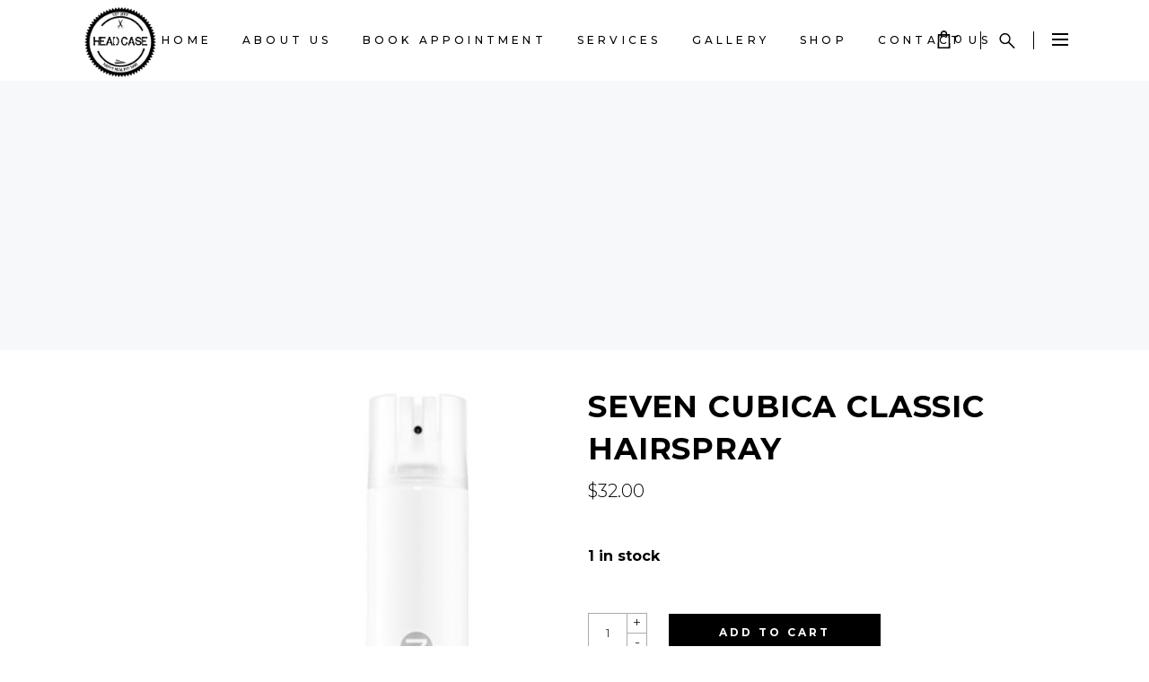

--- FILE ---
content_type: text/html; charset=UTF-8
request_url: https://headcasetacoma.com/product/seven-cubica-classic-hairspray/
body_size: 21326
content:
<!DOCTYPE html>
<html lang="en">
<head>
    
		<meta charset="UTF-8"/>
		<link rel="profile" href="https://gmpg.org/xfn/11"/>
		
					<meta name="viewport" content="width=device-width,initial-scale=1,user-scalable=yes">
		<title>Seven Cubica Classic Hairspray &#8211; HeadCase</title>
<meta name='robots' content='max-image-preview:large' />
<link rel='dns-prefetch' href='//fonts.googleapis.com' />
<link rel='dns-prefetch' href='//use.fontawesome.com' />
<link rel="alternate" type="application/rss+xml" title="HeadCase &raquo; Feed" href="https://headcasetacoma.com/feed/" />
<link rel="alternate" type="application/rss+xml" title="HeadCase &raquo; Comments Feed" href="https://headcasetacoma.com/comments/feed/" />
<link rel="alternate" type="application/rss+xml" title="HeadCase &raquo; Seven Cubica Classic Hairspray Comments Feed" href="https://headcasetacoma.com/product/seven-cubica-classic-hairspray/feed/" />
<link rel="alternate" title="oEmbed (JSON)" type="application/json+oembed" href="https://headcasetacoma.com/wp-json/oembed/1.0/embed?url=https%3A%2F%2Fheadcasetacoma.com%2Fproduct%2Fseven-cubica-classic-hairspray%2F" />
<link rel="alternate" title="oEmbed (XML)" type="text/xml+oembed" href="https://headcasetacoma.com/wp-json/oembed/1.0/embed?url=https%3A%2F%2Fheadcasetacoma.com%2Fproduct%2Fseven-cubica-classic-hairspray%2F&#038;format=xml" />
<style id='wp-img-auto-sizes-contain-inline-css' type='text/css'>
img:is([sizes=auto i],[sizes^="auto," i]){contain-intrinsic-size:3000px 1500px}
/*# sourceURL=wp-img-auto-sizes-contain-inline-css */
</style>
<link rel='stylesheet' id='animate-css' href='https://headcasetacoma.com/wp-content/plugins/qi-blocks/assets/css/plugins/animate/animate.min.css?ver=4.1.1' type='text/css' media='all' />
<style id='wp-emoji-styles-inline-css' type='text/css'>

	img.wp-smiley, img.emoji {
		display: inline !important;
		border: none !important;
		box-shadow: none !important;
		height: 1em !important;
		width: 1em !important;
		margin: 0 0.07em !important;
		vertical-align: -0.1em !important;
		background: none !important;
		padding: 0 !important;
	}
/*# sourceURL=wp-emoji-styles-inline-css */
</style>
<style id='wp-block-library-inline-css' type='text/css'>
:root{--wp-block-synced-color:#7a00df;--wp-block-synced-color--rgb:122,0,223;--wp-bound-block-color:var(--wp-block-synced-color);--wp-editor-canvas-background:#ddd;--wp-admin-theme-color:#007cba;--wp-admin-theme-color--rgb:0,124,186;--wp-admin-theme-color-darker-10:#006ba1;--wp-admin-theme-color-darker-10--rgb:0,107,160.5;--wp-admin-theme-color-darker-20:#005a87;--wp-admin-theme-color-darker-20--rgb:0,90,135;--wp-admin-border-width-focus:2px}@media (min-resolution:192dpi){:root{--wp-admin-border-width-focus:1.5px}}.wp-element-button{cursor:pointer}:root .has-very-light-gray-background-color{background-color:#eee}:root .has-very-dark-gray-background-color{background-color:#313131}:root .has-very-light-gray-color{color:#eee}:root .has-very-dark-gray-color{color:#313131}:root .has-vivid-green-cyan-to-vivid-cyan-blue-gradient-background{background:linear-gradient(135deg,#00d084,#0693e3)}:root .has-purple-crush-gradient-background{background:linear-gradient(135deg,#34e2e4,#4721fb 50%,#ab1dfe)}:root .has-hazy-dawn-gradient-background{background:linear-gradient(135deg,#faaca8,#dad0ec)}:root .has-subdued-olive-gradient-background{background:linear-gradient(135deg,#fafae1,#67a671)}:root .has-atomic-cream-gradient-background{background:linear-gradient(135deg,#fdd79a,#004a59)}:root .has-nightshade-gradient-background{background:linear-gradient(135deg,#330968,#31cdcf)}:root .has-midnight-gradient-background{background:linear-gradient(135deg,#020381,#2874fc)}:root{--wp--preset--font-size--normal:16px;--wp--preset--font-size--huge:42px}.has-regular-font-size{font-size:1em}.has-larger-font-size{font-size:2.625em}.has-normal-font-size{font-size:var(--wp--preset--font-size--normal)}.has-huge-font-size{font-size:var(--wp--preset--font-size--huge)}.has-text-align-center{text-align:center}.has-text-align-left{text-align:left}.has-text-align-right{text-align:right}.has-fit-text{white-space:nowrap!important}#end-resizable-editor-section{display:none}.aligncenter{clear:both}.items-justified-left{justify-content:flex-start}.items-justified-center{justify-content:center}.items-justified-right{justify-content:flex-end}.items-justified-space-between{justify-content:space-between}.screen-reader-text{border:0;clip-path:inset(50%);height:1px;margin:-1px;overflow:hidden;padding:0;position:absolute;width:1px;word-wrap:normal!important}.screen-reader-text:focus{background-color:#ddd;clip-path:none;color:#444;display:block;font-size:1em;height:auto;left:5px;line-height:normal;padding:15px 23px 14px;text-decoration:none;top:5px;width:auto;z-index:100000}html :where(.has-border-color){border-style:solid}html :where([style*=border-top-color]){border-top-style:solid}html :where([style*=border-right-color]){border-right-style:solid}html :where([style*=border-bottom-color]){border-bottom-style:solid}html :where([style*=border-left-color]){border-left-style:solid}html :where([style*=border-width]){border-style:solid}html :where([style*=border-top-width]){border-top-style:solid}html :where([style*=border-right-width]){border-right-style:solid}html :where([style*=border-bottom-width]){border-bottom-style:solid}html :where([style*=border-left-width]){border-left-style:solid}html :where(img[class*=wp-image-]){height:auto;max-width:100%}:where(figure){margin:0 0 1em}html :where(.is-position-sticky){--wp-admin--admin-bar--position-offset:var(--wp-admin--admin-bar--height,0px)}@media screen and (max-width:600px){html :where(.is-position-sticky){--wp-admin--admin-bar--position-offset:0px}}
/*# sourceURL=/wp-includes/css/dist/block-library/common.min.css */
</style>
<style id='classic-theme-styles-inline-css' type='text/css'>
/*! This file is auto-generated */
.wp-block-button__link{color:#fff;background-color:#32373c;border-radius:9999px;box-shadow:none;text-decoration:none;padding:calc(.667em + 2px) calc(1.333em + 2px);font-size:1.125em}.wp-block-file__button{background:#32373c;color:#fff;text-decoration:none}
/*# sourceURL=/wp-includes/css/classic-themes.min.css */
</style>
<link rel='stylesheet' id='booked-tooltipster-css' href='https://headcasetacoma.com/wp-content/plugins/booked/assets/js/tooltipster/css/tooltipster.css?ver=3.3.0' type='text/css' media='all' />
<link rel='stylesheet' id='booked-tooltipster-theme-css' href='https://headcasetacoma.com/wp-content/plugins/booked/assets/js/tooltipster/css/themes/tooltipster-light.css?ver=3.3.0' type='text/css' media='all' />
<link rel='stylesheet' id='booked-animations-css' href='https://headcasetacoma.com/wp-content/plugins/booked/assets/css/animations.css?ver=2.4.3' type='text/css' media='all' />
<link rel='stylesheet' id='booked-css-css' href='https://headcasetacoma.com/wp-content/plugins/booked/dist/booked.css?ver=2.4.3' type='text/css' media='all' />
<style id='booked-css-inline-css' type='text/css'>
#ui-datepicker-div.booked_custom_date_picker table.ui-datepicker-calendar tbody td a.ui-state-active,#ui-datepicker-div.booked_custom_date_picker table.ui-datepicker-calendar tbody td a.ui-state-active:hover,body #booked-profile-page input[type=submit].button-primary:hover,body .booked-list-view button.button:hover, body .booked-list-view input[type=submit].button-primary:hover,body div.booked-calendar input[type=submit].button-primary:hover,body .booked-modal input[type=submit].button-primary:hover,body div.booked-calendar .bc-head,body div.booked-calendar .bc-head .bc-col,body div.booked-calendar .booked-appt-list .timeslot .timeslot-people button:hover,body #booked-profile-page .booked-profile-header,body #booked-profile-page .booked-tabs li.active a,body #booked-profile-page .booked-tabs li.active a:hover,body #booked-profile-page .appt-block .google-cal-button > a:hover,#ui-datepicker-div.booked_custom_date_picker .ui-datepicker-header{ background:#c4f2d4 !important; }body #booked-profile-page input[type=submit].button-primary:hover,body div.booked-calendar input[type=submit].button-primary:hover,body .booked-list-view button.button:hover, body .booked-list-view input[type=submit].button-primary:hover,body .booked-modal input[type=submit].button-primary:hover,body div.booked-calendar .bc-head .bc-col,body div.booked-calendar .booked-appt-list .timeslot .timeslot-people button:hover,body #booked-profile-page .booked-profile-header,body #booked-profile-page .appt-block .google-cal-button > a:hover{ border-color:#c4f2d4 !important; }body div.booked-calendar .bc-row.days,body div.booked-calendar .bc-row.days .bc-col,body .booked-calendarSwitcher.calendar,body #booked-profile-page .booked-tabs,#ui-datepicker-div.booked_custom_date_picker table.ui-datepicker-calendar thead,#ui-datepicker-div.booked_custom_date_picker table.ui-datepicker-calendar thead th{ background:#039146 !important; }body div.booked-calendar .bc-row.days .bc-col,body #booked-profile-page .booked-tabs{ border-color:#039146 !important; }#ui-datepicker-div.booked_custom_date_picker table.ui-datepicker-calendar tbody td.ui-datepicker-today a,#ui-datepicker-div.booked_custom_date_picker table.ui-datepicker-calendar tbody td.ui-datepicker-today a:hover,body #booked-profile-page input[type=submit].button-primary,body div.booked-calendar input[type=submit].button-primary,body .booked-list-view button.button, body .booked-list-view input[type=submit].button-primary,body .booked-list-view button.button, body .booked-list-view input[type=submit].button-primary,body .booked-modal input[type=submit].button-primary,body div.booked-calendar .booked-appt-list .timeslot .timeslot-people button,body #booked-profile-page .booked-profile-appt-list .appt-block.approved .status-block,body #booked-profile-page .appt-block .google-cal-button > a,body .booked-modal p.booked-title-bar,body div.booked-calendar .bc-col:hover .date span,body .booked-list-view a.booked_list_date_picker_trigger.booked-dp-active,body .booked-list-view a.booked_list_date_picker_trigger.booked-dp-active:hover,.booked-ms-modal .booked-book-appt,body #booked-profile-page .booked-tabs li a .counter{ background:#56c477; }body #booked-profile-page input[type=submit].button-primary,body div.booked-calendar input[type=submit].button-primary,body .booked-list-view button.button, body .booked-list-view input[type=submit].button-primary,body .booked-list-view button.button, body .booked-list-view input[type=submit].button-primary,body .booked-modal input[type=submit].button-primary,body #booked-profile-page .appt-block .google-cal-button > a,body div.booked-calendar .booked-appt-list .timeslot .timeslot-people button,body .booked-list-view a.booked_list_date_picker_trigger.booked-dp-active,body .booked-list-view a.booked_list_date_picker_trigger.booked-dp-active:hover{ border-color:#56c477; }body .booked-modal .bm-window p i.fa,body .booked-modal .bm-window a,body .booked-appt-list .booked-public-appointment-title,body .booked-modal .bm-window p.appointment-title,.booked-ms-modal.visible:hover .booked-book-appt{ color:#56c477; }.booked-appt-list .timeslot.has-title .booked-public-appointment-title { color:inherit; }
/*# sourceURL=booked-css-inline-css */
</style>
<link rel='stylesheet' id='contact-form-7-css' href='https://headcasetacoma.com/wp-content/plugins/contact-form-7/includes/css/styles.css?ver=6.1.4' type='text/css' media='all' />
<link rel='stylesheet' id='curly-core-dashboard-style-css' href='https://headcasetacoma.com/wp-content/plugins/curly-core/core-dashboard/assets/css/core-dashboard.min.css?ver=2431e042903720b9a6c344030a5fb05e' type='text/css' media='all' />
<link rel='stylesheet' id='qi-blocks-grid-css' href='https://headcasetacoma.com/wp-content/plugins/qi-blocks/assets/dist/grid.css?ver=1.4.7' type='text/css' media='all' />
<link rel='stylesheet' id='qi-blocks-main-css' href='https://headcasetacoma.com/wp-content/plugins/qi-blocks/assets/dist/main.css?ver=1.4.7' type='text/css' media='all' />
<style id='woocommerce-inline-inline-css' type='text/css'>
.woocommerce form .form-row .required { visibility: visible; }
/*# sourceURL=woocommerce-inline-inline-css */
</style>
<link rel='stylesheet' id='qi-addons-for-elementor-grid-style-css' href='https://headcasetacoma.com/wp-content/plugins/qi-addons-for-elementor/assets/css/grid.min.css?ver=1.9.5' type='text/css' media='all' />
<link rel='stylesheet' id='qi-addons-for-elementor-helper-parts-style-css' href='https://headcasetacoma.com/wp-content/plugins/qi-addons-for-elementor/assets/css/helper-parts.min.css?ver=1.9.5' type='text/css' media='all' />
<link rel='stylesheet' id='qi-addons-for-elementor-style-css' href='https://headcasetacoma.com/wp-content/plugins/qi-addons-for-elementor/assets/css/main.min.css?ver=1.9.5' type='text/css' media='all' />
<link rel='stylesheet' id='curly-mkdf-default-style-css' href='https://headcasetacoma.com/wp-content/themes/curly/style.css?ver=2431e042903720b9a6c344030a5fb05e' type='text/css' media='all' />
<link rel='stylesheet' id='curly-mkdf-modules-css' href='https://headcasetacoma.com/wp-content/themes/curly/assets/css/modules.min.css?ver=2431e042903720b9a6c344030a5fb05e' type='text/css' media='all' />
<link rel='stylesheet' id='curly-mkdf-font_awesome-css' href='https://headcasetacoma.com/wp-content/themes/curly/assets/css/font-awesome/css/font-awesome.min.css?ver=2431e042903720b9a6c344030a5fb05e' type='text/css' media='all' />
<link rel='stylesheet' id='mediaelement-css' href='https://headcasetacoma.com/wp-includes/js/mediaelement/mediaelementplayer-legacy.min.css?ver=4.2.17' type='text/css' media='all' />
<link rel='stylesheet' id='wp-mediaelement-css' href='https://headcasetacoma.com/wp-includes/js/mediaelement/wp-mediaelement.min.css?ver=2431e042903720b9a6c344030a5fb05e' type='text/css' media='all' />
<link rel='stylesheet' id='curly-mkdf-woo-css' href='https://headcasetacoma.com/wp-content/themes/curly/assets/css/woocommerce.min.css?ver=2431e042903720b9a6c344030a5fb05e' type='text/css' media='all' />
<style id='curly-mkdf-woo-inline-css' type='text/css'>
.mkdf-smooth-transition-loader { background-color: #0a0a0a;}
/*# sourceURL=curly-mkdf-woo-inline-css */
</style>
<link rel='stylesheet' id='curly-mkdf-modules-responsive-css' href='https://headcasetacoma.com/wp-content/themes/curly/assets/css/modules-responsive.min.css?ver=2431e042903720b9a6c344030a5fb05e' type='text/css' media='all' />
<link rel='stylesheet' id='curly-mkdf-woo-responsive-css' href='https://headcasetacoma.com/wp-content/themes/curly/assets/css/woocommerce-responsive.min.css?ver=2431e042903720b9a6c344030a5fb05e' type='text/css' media='all' />
<link rel='stylesheet' id='curly-mkdf-google-fonts-css' href='https://fonts.googleapis.com/css?family=Montserrat%3A300%2C500%2C700&#038;subset=latin-ext&#038;ver=1.0.0' type='text/css' media='all' />
<link rel='stylesheet' id='booked-wc-fe-styles-css' href='https://headcasetacoma.com/wp-content/plugins/booked/includes/add-ons/woocommerce-payments//css/frontend-style.css?ver=2431e042903720b9a6c344030a5fb05e' type='text/css' media='all' />
<link rel='stylesheet' id='font-awesome-official-css' href='https://use.fontawesome.com/releases/v6.2.0/css/all.css' type='text/css' media='all' integrity="sha384-SOnAn/m2fVJCwnbEYgD4xzrPtvsXdElhOVvR8ND1YjB5nhGNwwf7nBQlhfAwHAZC" crossorigin="anonymous" />
<link rel='stylesheet' id='curly-business-style-css' href='https://headcasetacoma.com/wp-content/plugins/curly-business/assets/css/business.min.css?ver=2431e042903720b9a6c344030a5fb05e' type='text/css' media='all' />
<link rel='stylesheet' id='curly-business-responsive-style-css' href='https://headcasetacoma.com/wp-content/plugins/curly-business/assets/css/business-responsive.min.css?ver=2431e042903720b9a6c344030a5fb05e' type='text/css' media='all' />
<link rel='stylesheet' id='swiper-css' href='https://headcasetacoma.com/wp-content/plugins/qi-addons-for-elementor/assets/plugins/swiper/8.4.5/swiper.min.css?ver=8.4.5' type='text/css' media='all' />
<link rel='stylesheet' id='font-awesome-official-v4shim-css' href='https://use.fontawesome.com/releases/v6.2.0/css/v4-shims.css' type='text/css' media='all' integrity="sha384-MAgG0MNwzSXBbmOw4KK9yjMrRaUNSCk3WoZPkzVC1rmhXzerY4gqk/BLNYtdOFCO" crossorigin="anonymous" />
<script type="text/javascript" src="https://headcasetacoma.com/wp-includes/js/jquery/jquery.min.js?ver=3.7.1" id="jquery-core-js"></script>
<script type="text/javascript" src="https://headcasetacoma.com/wp-includes/js/jquery/jquery-migrate.min.js?ver=3.4.1" id="jquery-migrate-js"></script>
<script type="text/javascript" src="https://headcasetacoma.com/wp-content/plugins/woocommerce/assets/js/jquery-blockui/jquery.blockUI.min.js?ver=2.7.0-wc.10.4.3" id="wc-jquery-blockui-js" data-wp-strategy="defer"></script>
<script type="text/javascript" id="wc-add-to-cart-js-extra">
/* <![CDATA[ */
var wc_add_to_cart_params = {"ajax_url":"/wp-admin/admin-ajax.php","wc_ajax_url":"/?wc-ajax=%%endpoint%%","i18n_view_cart":"View cart","cart_url":"https://headcasetacoma.com/cart/","is_cart":"","cart_redirect_after_add":"no"};
//# sourceURL=wc-add-to-cart-js-extra
/* ]]> */
</script>
<script type="text/javascript" src="https://headcasetacoma.com/wp-content/plugins/woocommerce/assets/js/frontend/add-to-cart.min.js?ver=10.4.3" id="wc-add-to-cart-js" data-wp-strategy="defer"></script>
<script type="text/javascript" id="wc-single-product-js-extra">
/* <![CDATA[ */
var wc_single_product_params = {"i18n_required_rating_text":"Please select a rating","i18n_rating_options":["1 of 5 stars","2 of 5 stars","3 of 5 stars","4 of 5 stars","5 of 5 stars"],"i18n_product_gallery_trigger_text":"View full-screen image gallery","review_rating_required":"yes","flexslider":{"rtl":false,"animation":"slide","smoothHeight":true,"directionNav":false,"controlNav":"thumbnails","slideshow":false,"animationSpeed":500,"animationLoop":false,"allowOneSlide":false},"zoom_enabled":"","zoom_options":[],"photoswipe_enabled":"","photoswipe_options":{"shareEl":false,"closeOnScroll":false,"history":false,"hideAnimationDuration":0,"showAnimationDuration":0},"flexslider_enabled":""};
//# sourceURL=wc-single-product-js-extra
/* ]]> */
</script>
<script type="text/javascript" src="https://headcasetacoma.com/wp-content/plugins/woocommerce/assets/js/frontend/single-product.min.js?ver=10.4.3" id="wc-single-product-js" defer="defer" data-wp-strategy="defer"></script>
<script type="text/javascript" src="https://headcasetacoma.com/wp-content/plugins/woocommerce/assets/js/js-cookie/js.cookie.min.js?ver=2.1.4-wc.10.4.3" id="wc-js-cookie-js" defer="defer" data-wp-strategy="defer"></script>
<script type="text/javascript" id="woocommerce-js-extra">
/* <![CDATA[ */
var woocommerce_params = {"ajax_url":"/wp-admin/admin-ajax.php","wc_ajax_url":"/?wc-ajax=%%endpoint%%","i18n_password_show":"Show password","i18n_password_hide":"Hide password"};
//# sourceURL=woocommerce-js-extra
/* ]]> */
</script>
<script type="text/javascript" src="https://headcasetacoma.com/wp-content/plugins/woocommerce/assets/js/frontend/woocommerce.min.js?ver=10.4.3" id="woocommerce-js" defer="defer" data-wp-strategy="defer"></script>
<script type="text/javascript" src="https://headcasetacoma.com/wp-content/plugins/js_composer/assets/js/vendors/woocommerce-add-to-cart.js?ver=6.10.0" id="vc_woocommerce-add-to-cart-js-js"></script>
<script type="text/javascript" id="WCPAY_ASSETS-js-extra">
/* <![CDATA[ */
var wcpayAssets = {"url":"https://headcasetacoma.com/wp-content/plugins/woocommerce-payments/dist/"};
//# sourceURL=WCPAY_ASSETS-js-extra
/* ]]> */
</script>
<script type="text/javascript" src="https://headcasetacoma.com/wp-content/plugins/woocommerce/assets/js/select2/select2.full.min.js?ver=4.0.3-wc.10.4.3" id="wc-select2-js" defer="defer" data-wp-strategy="defer"></script>
<script type="text/javascript" id="booked-wc-fe-functions-js-extra">
/* <![CDATA[ */
var booked_wc_variables = {"prefix":"booked_wc_","ajaxurl":"https://headcasetacoma.com/wp-admin/admin-ajax.php","i18n_confirm_appt_edit":"Are you sure you want to change the appointment date? By doing so, the appointment date will need to be approved again.","i18n_pay":"Are you sure you want to add the appointment to cart and go to checkout?","i18n_mark_paid":"Are you sure you want to mark this appointment as \"Paid\"?","i18n_paid":"Paid","i18n_awaiting_payment":"Awaiting Payment","checkout_page":"https://headcasetacoma.com/checkout/"};
//# sourceURL=booked-wc-fe-functions-js-extra
/* ]]> */
</script>
<script type="text/javascript" src="https://headcasetacoma.com/wp-content/plugins/booked/includes/add-ons/woocommerce-payments//js/frontend-functions.js?ver=2431e042903720b9a6c344030a5fb05e" id="booked-wc-fe-functions-js"></script>
<link rel="https://api.w.org/" href="https://headcasetacoma.com/wp-json/" /><link rel="alternate" title="JSON" type="application/json" href="https://headcasetacoma.com/wp-json/wp/v2/product/4265" /><link rel="EditURI" type="application/rsd+xml" title="RSD" href="https://headcasetacoma.com/xmlrpc.php?rsd" />

<link rel="canonical" href="https://headcasetacoma.com/product/seven-cubica-classic-hairspray/" />
<link rel='shortlink' href='https://headcasetacoma.com/?p=4265' />
	<noscript><style>.woocommerce-product-gallery{ opacity: 1 !important; }</style></noscript>
	<meta name="generator" content="Elementor 3.34.2; features: additional_custom_breakpoints; settings: css_print_method-external, google_font-enabled, font_display-auto">
			<style>
				.e-con.e-parent:nth-of-type(n+4):not(.e-lazyloaded):not(.e-no-lazyload),
				.e-con.e-parent:nth-of-type(n+4):not(.e-lazyloaded):not(.e-no-lazyload) * {
					background-image: none !important;
				}
				@media screen and (max-height: 1024px) {
					.e-con.e-parent:nth-of-type(n+3):not(.e-lazyloaded):not(.e-no-lazyload),
					.e-con.e-parent:nth-of-type(n+3):not(.e-lazyloaded):not(.e-no-lazyload) * {
						background-image: none !important;
					}
				}
				@media screen and (max-height: 640px) {
					.e-con.e-parent:nth-of-type(n+2):not(.e-lazyloaded):not(.e-no-lazyload),
					.e-con.e-parent:nth-of-type(n+2):not(.e-lazyloaded):not(.e-no-lazyload) * {
						background-image: none !important;
					}
				}
			</style>
			<meta name="generator" content="Powered by WPBakery Page Builder - drag and drop page builder for WordPress."/>
<meta name="generator" content="Powered by Slider Revolution 6.6.11 - responsive, Mobile-Friendly Slider Plugin for WordPress with comfortable drag and drop interface." />
<link rel="icon" href="https://headcasetacoma.com/wp-content/uploads/2022/09/cropped-image-32x32.webp" sizes="32x32" />
<link rel="icon" href="https://headcasetacoma.com/wp-content/uploads/2022/09/cropped-image-192x192.webp" sizes="192x192" />
<link rel="apple-touch-icon" href="https://headcasetacoma.com/wp-content/uploads/2022/09/cropped-image-180x180.webp" />
<meta name="msapplication-TileImage" content="https://headcasetacoma.com/wp-content/uploads/2022/09/cropped-image-270x270.webp" />
<script>function setREVStartSize(e){
			//window.requestAnimationFrame(function() {
				window.RSIW = window.RSIW===undefined ? window.innerWidth : window.RSIW;
				window.RSIH = window.RSIH===undefined ? window.innerHeight : window.RSIH;
				try {
					var pw = document.getElementById(e.c).parentNode.offsetWidth,
						newh;
					pw = pw===0 || isNaN(pw) || (e.l=="fullwidth" || e.layout=="fullwidth") ? window.RSIW : pw;
					e.tabw = e.tabw===undefined ? 0 : parseInt(e.tabw);
					e.thumbw = e.thumbw===undefined ? 0 : parseInt(e.thumbw);
					e.tabh = e.tabh===undefined ? 0 : parseInt(e.tabh);
					e.thumbh = e.thumbh===undefined ? 0 : parseInt(e.thumbh);
					e.tabhide = e.tabhide===undefined ? 0 : parseInt(e.tabhide);
					e.thumbhide = e.thumbhide===undefined ? 0 : parseInt(e.thumbhide);
					e.mh = e.mh===undefined || e.mh=="" || e.mh==="auto" ? 0 : parseInt(e.mh,0);
					if(e.layout==="fullscreen" || e.l==="fullscreen")
						newh = Math.max(e.mh,window.RSIH);
					else{
						e.gw = Array.isArray(e.gw) ? e.gw : [e.gw];
						for (var i in e.rl) if (e.gw[i]===undefined || e.gw[i]===0) e.gw[i] = e.gw[i-1];
						e.gh = e.el===undefined || e.el==="" || (Array.isArray(e.el) && e.el.length==0)? e.gh : e.el;
						e.gh = Array.isArray(e.gh) ? e.gh : [e.gh];
						for (var i in e.rl) if (e.gh[i]===undefined || e.gh[i]===0) e.gh[i] = e.gh[i-1];
											
						var nl = new Array(e.rl.length),
							ix = 0,
							sl;
						e.tabw = e.tabhide>=pw ? 0 : e.tabw;
						e.thumbw = e.thumbhide>=pw ? 0 : e.thumbw;
						e.tabh = e.tabhide>=pw ? 0 : e.tabh;
						e.thumbh = e.thumbhide>=pw ? 0 : e.thumbh;
						for (var i in e.rl) nl[i] = e.rl[i]<window.RSIW ? 0 : e.rl[i];
						sl = nl[0];
						for (var i in nl) if (sl>nl[i] && nl[i]>0) { sl = nl[i]; ix=i;}
						var m = pw>(e.gw[ix]+e.tabw+e.thumbw) ? 1 : (pw-(e.tabw+e.thumbw)) / (e.gw[ix]);
						newh =  (e.gh[ix] * m) + (e.tabh + e.thumbh);
					}
					var el = document.getElementById(e.c);
					if (el!==null && el) el.style.height = newh+"px";
					el = document.getElementById(e.c+"_wrapper");
					if (el!==null && el) {
						el.style.height = newh+"px";
						el.style.display = "block";
					}
				} catch(e){
					console.log("Failure at Presize of Slider:" + e)
				}
			//});
		  };</script>
<noscript><style> .wpb_animate_when_almost_visible { opacity: 1; }</style></noscript></head>
<body data-rsssl=1 class="wp-singular product-template-default single single-product postid-4265 wp-custom-logo wp-theme-curly theme-curly mkdf-business-2.0.4 curly-core-2.1.5 qi-blocks-1.4.7 qodef-gutenberg--no-touch woocommerce woocommerce-page woocommerce-no-js qodef-qi--no-touch qi-addons-for-elementor-1.9.5 curly-ver-3.3.3 mkdf-grid-1300 mkdf-empty-google-api mkdf-wide-dropdown-menu-content-in-grid mkdf-dark-header mkdf-sticky-header-on-scroll-down-up mkdf-dropdown-animate-height mkdf-header-standard mkdf-menu-area-shadow-disable mkdf-menu-area-in-grid-shadow-disable mkdf-menu-area-border-disable mkdf-menu-area-in-grid-border-disable mkdf-logo-area-border-disable mkdf-side-menu-slide-from-right mkdf-woocommerce-page mkdf-woo-single-page mkdf-woocommerce-columns-3 mkdf-woo-normal-space mkdf-woo-pl-info-below-image mkdf-woo-single-thumb-on-left-side mkdf-woo-single-has-pretty-photo mkdf-default-mobile-header mkdf-sticky-up-mobile-header mkdf-search-covers-header wpb-js-composer js-comp-ver-6.10.0 vc_responsive elementor-default elementor-kit-7" itemscope itemtype="http://schema.org/WebPage">
<section class="mkdf-side-menu">
    <a class="mkdf-close-side-menu mkdf-close-side-menu-svg-path" href="#">
        <svg xmlns="http://www.w3.org/2000/svg" xmlns:xlink="http://www.w3.org/1999/xlink" x="0px" y="0px"
  width="18px" height="18px" viewBox="0 0 18 18" enable-background="new 0 0 18 18" xml:space="preserve">
<rect x="-0.5" y="8" transform="matrix(0.7071 -0.7071 0.7071 0.7071 -3.7279 9)" width="19.001" height="2"/>
<rect x="-0.5" y="8" transform="matrix(0.7071 0.7071 -0.7071 0.7071 9.0003 -3.7281)" width="19" height="2"/>
</svg>    </a>
    <div id="custom_html-2" class="widget_text widget mkdf-sidearea widget_custom_html"><div class="textwidget custom-html-widget"><a href="http://headcastacoma.com/"><img src="https://1ja.c3a.mywebsitetransfer.com/wp-content/uploads/2023/04/headcase-logo-white-small-100x100-1.png" alt="Saloon" title="Saloon"></a>
<div style="margin-top:94px">
	<a href="https://www.google.com/maps/place/1712+6th+Ave+Suite+201,+Tacoma,+WA+98406/@47.2559117,-122.4647484,17z/data=!3m1!4b1!4m6!3m5!1s0x5490551000116edb:0x17565c3481e4ce7b!8m2!3d47.2559081!4d-122.4621735!16s%2Fg%2F11qz9v6_gh" target="_blank">1712 6th Ave Suite 201,<br>
		Tacoma, WA 98406, USA</a><br>
<a href="mailto:info@headcasetacoma.com">info@headcasetacoma.com</a><br>
<a href="tel:2537520211">253-337-6752</a></div></div></div>			
			<div class="widget mkdf-working-hours-widget ">
								<div class="mkdf-wh-wrapper" style="width: 100%">
					<div class="mkdf-wh-holder">
    <div class="mkdf-wh-holder-inner">

        
                    <ul class="mkdf-wh-items">
                                    <li class="mkdf-wh-item clearfix">
                        <p class="mkdf-wh-day">
                        Monday                        </p>
                        <p class="mkdf-wh-hours">
                                                    <span class="mkdf-wh-from">9am</span>
                                                                            <span class="mkdf-wh-delimiter">-</span>
                            <span class="mkdf-wh-to">3pm</span>
                                                </p>
                    </li>
                                    <li class="mkdf-wh-item clearfix">
                        <p class="mkdf-wh-day">
                        Tuesday                        </p>
                        <p class="mkdf-wh-hours">
                                                    <span class="mkdf-wh-from">9am</span>
                                                                            <span class="mkdf-wh-delimiter">-</span>
                            <span class="mkdf-wh-to">6pm</span>
                                                </p>
                    </li>
                                    <li class="mkdf-wh-item clearfix">
                        <p class="mkdf-wh-day">
                        Wednesday                        </p>
                        <p class="mkdf-wh-hours">
                                                    <span class="mkdf-wh-from">9am</span>
                                                                            <span class="mkdf-wh-delimiter">-</span>
                            <span class="mkdf-wh-to">6pm</span>
                                                </p>
                    </li>
                                    <li class="mkdf-wh-item clearfix">
                        <p class="mkdf-wh-day">
                        Thursday                        </p>
                        <p class="mkdf-wh-hours">
                                                    <span class="mkdf-wh-from">9am</span>
                                                                            <span class="mkdf-wh-delimiter">-</span>
                            <span class="mkdf-wh-to">6pm</span>
                                                </p>
                    </li>
                                    <li class="mkdf-wh-item clearfix">
                        <p class="mkdf-wh-day">
                        Friday                        </p>
                        <p class="mkdf-wh-hours">
                                                    <span class="mkdf-wh-from">10am</span>
                                                                            <span class="mkdf-wh-delimiter">-</span>
                            <span class="mkdf-wh-to">6pm</span>
                                                </p>
                    </li>
                                    <li class="mkdf-wh-item clearfix">
                        <p class="mkdf-wh-day">
                        Saturday                        </p>
                        <p class="mkdf-wh-hours">
                                                    <span class="mkdf-wh-from">10am</span>
                                                                            <span class="mkdf-wh-delimiter">-</span>
                            <span class="mkdf-wh-to">6pm</span>
                                                </p>
                    </li>
                                    <li class="mkdf-wh-item clearfix">
                        <p class="mkdf-wh-day">
                        Sunday                        </p>
                        <p class="mkdf-wh-hours">
                                                    <span class="mkdf-wh-from">9am</span>
                                                                            <span class="mkdf-wh-delimiter">-</span>
                            <span class="mkdf-wh-to">3pm</span>
                                                </p>
                    </li>
                            </ul>
        
    </div>
</div>				</div>
			</div>
		<div class="widget mkdf-social-icons-group-widget text-align-left">									<a class="mkdf-social-icon-widget-holder mkdf-icon-has-hover"  style="font-size: 15px"						href="https://www.facebook.com/" target="_blank">
						<span class="mkdf-social-icon-widget fa fa-facebook"></span>					</a>
														<a class="mkdf-social-icon-widget-holder mkdf-icon-has-hover"  style="font-size: 15px"						href="https://twitter.com/" target="_blank">
						<span class="mkdf-social-icon-widget fa fa-x-twitter"></span>					</a>
														<a class="mkdf-social-icon-widget-holder mkdf-icon-has-hover"  style="font-size: 15px"						href="https://www.instagram.com/" target="_blank">
						<span class="mkdf-social-icon-widget fa fa-instagram"></span>					</a>
														<a class="mkdf-social-icon-widget-holder mkdf-icon-has-hover"  style="font-size: 15px"						href="https://www.linkedin.com/" target="_blank">
						<span class="mkdf-social-icon-widget fa fa-linkedin"></span>					</a>
													</div></section>
<div class="mkdf-wrapper">
    <div class="mkdf-wrapper-inner">
        
    <header class="mkdf-page-header">
        
        
            <div class="mkdf-menu-area mkdf-menu-center">
                
                                <div class="mkdf-grid">
                    
                    <div class="mkdf-vertical-align-containers">
                        <div class="mkdf-position-left"><!--
				 -->
                            <div class="mkdf-position-left-inner">
                                

    <div class="mkdf-logo-wrapper">
        <a itemprop="url" href="https://headcasetacoma.com/" style="height: 455px;">
            <img itemprop="image" class="mkdf-normal-logo" src="https://headcasetacoma.com/wp-content/uploads/2022/09/image.png"  alt="logo"/>
                            <img itemprop="image" class="mkdf-dark-logo" src="https://headcasetacoma.com/wp-content/uploads/2022/09/image.png"  alt="dark logo"/>                            <img fetchpriority="high" itemprop="image" class="mkdf-light-logo" src="https://headcasetacoma.com/wp-content/uploads/2022/10/headcase-logo-white.png" width="821" height="911"  alt="light logo"/>        </a>
    </div>

                                                            </div>
                        </div>
                                                    <div class="mkdf-position-center"><!--
					 -->
                                <div class="mkdf-position-center-inner">
                                    
    <nav class="mkdf-main-menu mkdf-drop-down mkdf-default-nav">
        <ul id="menu-main-menu-navigation" class="clearfix"><li id="nav-menu-item-4119" class="menu-item menu-item-type-post_type menu-item-object-page menu-item-home  narrow"><a href="https://headcasetacoma.com/" class=""><span class="item_outer"><span class="item_text">Home</span></span></a></li>
<li id="nav-menu-item-4100" class="menu-item menu-item-type-post_type menu-item-object-page  narrow"><a href="https://headcasetacoma.com/about-us/" class=""><span class="item_outer"><span class="item_text">About Us</span></span></a></li>
<li id="nav-menu-item-4313" class="menu-item menu-item-type-custom menu-item-object-custom  narrow"><a href="https://headcasetacoma.square.site" class=""><span class="item_outer"><span class="item_text">Book Appointment</span></span></a></li>
<li id="nav-menu-item-4098" class="menu-item menu-item-type-post_type menu-item-object-page  narrow"><a href="https://headcasetacoma.com/pricing-list/" class=""><span class="item_outer"><span class="item_text">Services</span></span></a></li>
<li id="nav-menu-item-4118" class="menu-item menu-item-type-post_type menu-item-object-page  narrow"><a href="https://headcasetacoma.com/portfolio-gallery/" class=""><span class="item_outer"><span class="item_text">Gallery</span></span></a></li>
<li id="nav-menu-item-4542" class="menu-item menu-item-type-custom menu-item-object-custom menu-item-home menu-item-has-children  has_sub narrow"><a href="https://headcasetacoma.com" class=""><span class="item_outer"><span class="item_text">Shop</span><i class="mkdf-menu-arrow fa fa-angle-down"></i></span></a>
<div class="second"><div class="inner"><ul>
	<li id="nav-menu-item-4540" class="menu-item menu-item-type-custom menu-item-object-custom "><a href="https://7haircare.com/ref/1215" class=""><span class="item_outer"><span class="item_text">Shop 7 Hair Care</span></span></a></li>
</ul></div></div>
</li>
<li id="nav-menu-item-4101" class="menu-item menu-item-type-post_type menu-item-object-page  narrow"><a href="https://headcasetacoma.com/contact-us/" class=""><span class="item_outer"><span class="item_text">Contact Us</span></span></a></li>
</ul>    </nav>

                                </div>
                            </div>
                                                <div class="mkdf-position-right"><!--
				 -->
                            <div class="mkdf-position-right-inner">
                                                                			<div class="mkdf-shopping-cart-holder" style="padding: 0px 20px">
				<div class="mkdf-shopping-cart-inner">
											<a itemprop="url" class="mkdf-header-cart mkdf-header-cart-svg-path"						href="https://headcasetacoma.com/cart/">
							<span class="mkdf-cart-icon"><svg xmlns="http://www.w3.org/2000/svg" xmlns:xlink="http://www.w3.org/1999/xlink" x="0px" y="0px"
  width="15px" height="20px" viewBox="0 0 15 20" enable-background="new 0 0 15 20" xml:space="preserve">
<g>
 <defs>
  <rect id="SVGID_1_" width="15" height="20"/>
 </defs>
 <clipPath id="SVGID_2_">
  <use xlink:href="#SVGID_1_"  overflow="visible"/>
 </clipPath>
 <path clip-path="url(#SVGID_2_)" d="M14.16,4.034h-2.965V3.695C11.195,1.658,9.538,0,7.5,0C5.463,0,3.805,1.658,3.805,3.695v0.339
  H0.846L0.492,20h14.016L14.16,4.034z M5.424,3.695c0-1.145,0.931-2.077,2.076-2.077c1.145,0,2.077,0.932,2.077,2.077v0.339H5.424
  V3.695z M2.147,18.381L2.43,5.652h1.375v1.745h1.619V5.652h4.153v1.745h1.618V5.652h1.381l0.277,12.729H2.147z"/>
</g>
</svg></span>
							<span class="mkdf-cart-number">0</span>
						</a>
						<div class="mkdf-shopping-cart-dropdown">
							<ul>
																	<li class="mkdf-empty-cart">
										<h5>Cart is empty.</h5></li>
															</ul>
						</div>
									</div>
			</div>
			<div class="widget mkdf-separator-widget"><div class="mkdf-separator-holder clearfix  mkdf-separator-center mkdf-separator-normal">
    <div class="mkdf-separator" style="border-style: solid;width: 1px;border-bottom-width: 20px"></div>
</div>
</div>			
			<a  style="margin: 0px 20px 0px 20px;" class="mkdf-search-opener mkdf-icon-has-hover mkdf-search-opener-svg-path"					href="javascript:void(0)">
            <span class="mkdf-search-opener-wrapper">
                <svg xmlns="http://www.w3.org/2000/svg" xmlns:xlink="http://www.w3.org/1999/xlink" x="0px" y="0px"
  width="18px" height="18px" viewBox="0 0 18 18" enable-background="new 0 0 18 18" xml:space="preserve">
<path d="M17.24,16.502l-5.789-5.789c0.782-1.044,1.21-2.303,1.21-3.63c0-1.625-0.632-3.152-1.781-4.301s-2.676-1.781-4.3-1.781
 c-1.625,0-3.152,0.632-4.301,1.781c-2.371,2.371-2.371,6.23,0,8.6c1.148,1.15,2.676,1.781,4.301,1.781
 c1.326,0,2.586-0.428,3.63-1.209l5.789,5.788C16.17,17.914,16.395,18,16.619,18s0.45-0.086,0.621-0.258
 C17.583,17.4,17.583,16.846,17.24,16.502 M3.314,10.348c-1.801-1.8-1.801-4.731,0-6.531C4.186,2.945,5.346,2.464,6.58,2.464
 c1.232,0,2.392,0.481,3.265,1.353c0.872,0.873,1.354,2.032,1.354,3.266c0,1.233-0.481,2.393-1.354,3.265
 C8.972,11.22,7.813,11.7,6.58,11.7C5.346,11.7,4.186,11.22,3.314,10.348"/>
</svg>	                        </span>
			</a>
		<div class="widget mkdf-separator-widget"><div class="mkdf-separator-holder clearfix  mkdf-separator-center mkdf-separator-normal">
    <div class="mkdf-separator" style="border-style: solid;width: 1px;border-bottom-width: 20px"></div>
</div>
</div>			
			<a class="mkdf-side-menu-button-opener mkdf-icon-has-hover mkdf-side-menu-button-opener-svg-path" 					href="javascript:void(0)" style="margin: 0px 0px 0px 20px">
								<span class="mkdf-side-menu-icon">
				<svg xmlns="http://www.w3.org/2000/svg" xmlns:xlink="http://www.w3.org/1999/xlink" x="0px" y="0px"
  width="18px" height="14px" viewBox="0 0 18 14" enable-background="new 0 0 18 14" xml:space="preserve">
<path d="M0,14h18v-2H0V14z M0,8h18V6H0V8z M0,2h18v-2.001H0V2z"/>
</svg>            </span>
			</a>
		                            </div>
                        </div>
                    </div>

                                    </div>
                        </div>

            
        
    <div class="mkdf-sticky-header">
                <div class="mkdf-sticky-holder mkdf-menu-center">
                            <div class="mkdf-vertical-align-containers">
                    <div class="mkdf-position-left"><!--
                 -->
                        <div class="mkdf-position-left-inner">
                            

    <div class="mkdf-logo-wrapper">
        <a itemprop="url" href="https://headcasetacoma.com/" style="height: 455px;">
            <img itemprop="image" class="mkdf-normal-logo" src="https://headcasetacoma.com/wp-content/uploads/2022/10/headcase-logo-white.png" width="821" height="911"  alt="logo"/>
                            <img itemprop="image" class="mkdf-dark-logo" src="https://headcasetacoma.com/wp-content/uploads/2022/09/image.png"  alt="dark logo"/>                            <img fetchpriority="high" itemprop="image" class="mkdf-light-logo" src="https://headcasetacoma.com/wp-content/uploads/2022/10/headcase-logo-white.png" width="821" height="911"  alt="light logo"/>        </a>
    </div>

                                                    </div>
                    </div>
                                            <div class="mkdf-position-center"><!--
                     -->
                            <div class="mkdf-position-center-inner">
                                
    <nav class="mkdf-main-menu mkdf-drop-down mkdf-sticky-nav">
        <ul id="menu-main-menu-navigation-1" class="clearfix"><li id="sticky-nav-menu-item-4119" class="menu-item menu-item-type-post_type menu-item-object-page menu-item-home  narrow"><a href="https://headcasetacoma.com/" class=""><span class="item_outer"><span class="item_text">Home</span><span class="plus"></span></span></a></li>
<li id="sticky-nav-menu-item-4100" class="menu-item menu-item-type-post_type menu-item-object-page  narrow"><a href="https://headcasetacoma.com/about-us/" class=""><span class="item_outer"><span class="item_text">About Us</span><span class="plus"></span></span></a></li>
<li id="sticky-nav-menu-item-4313" class="menu-item menu-item-type-custom menu-item-object-custom  narrow"><a href="https://headcasetacoma.square.site" class=""><span class="item_outer"><span class="item_text">Book Appointment</span><span class="plus"></span></span></a></li>
<li id="sticky-nav-menu-item-4098" class="menu-item menu-item-type-post_type menu-item-object-page  narrow"><a href="https://headcasetacoma.com/pricing-list/" class=""><span class="item_outer"><span class="item_text">Services</span><span class="plus"></span></span></a></li>
<li id="sticky-nav-menu-item-4118" class="menu-item menu-item-type-post_type menu-item-object-page  narrow"><a href="https://headcasetacoma.com/portfolio-gallery/" class=""><span class="item_outer"><span class="item_text">Gallery</span><span class="plus"></span></span></a></li>
<li id="sticky-nav-menu-item-4542" class="menu-item menu-item-type-custom menu-item-object-custom menu-item-home menu-item-has-children  has_sub narrow"><a href="https://headcasetacoma.com" class=""><span class="item_outer"><span class="item_text">Shop</span><span class="plus"></span><i class="mkdf-menu-arrow fa fa-angle-down"></i></span></a>
<div class="second"><div class="inner"><ul>
	<li id="sticky-nav-menu-item-4540" class="menu-item menu-item-type-custom menu-item-object-custom "><a href="https://7haircare.com/ref/1215" class=""><span class="item_outer"><span class="item_text">Shop 7 Hair Care</span><span class="plus"></span></span></a></li>
</ul></div></div>
</li>
<li id="sticky-nav-menu-item-4101" class="menu-item menu-item-type-post_type menu-item-object-page  narrow"><a href="https://headcasetacoma.com/contact-us/" class=""><span class="item_outer"><span class="item_text">Contact Us</span><span class="plus"></span></span></a></li>
</ul>    </nav>

                            </div>
                        </div>
                                        <div class="mkdf-position-right"><!--
                 -->
                        <div class="mkdf-position-right-inner">
                                                        			
			<a  style="margin: 0px 20px;" class="mkdf-search-opener mkdf-icon-has-hover mkdf-search-opener-svg-path"					href="javascript:void(0)">
            <span class="mkdf-search-opener-wrapper">
                <svg xmlns="http://www.w3.org/2000/svg" xmlns:xlink="http://www.w3.org/1999/xlink" x="0px" y="0px"
  width="18px" height="18px" viewBox="0 0 18 18" enable-background="new 0 0 18 18" xml:space="preserve">
<path d="M17.24,16.502l-5.789-5.789c0.782-1.044,1.21-2.303,1.21-3.63c0-1.625-0.632-3.152-1.781-4.301s-2.676-1.781-4.3-1.781
 c-1.625,0-3.152,0.632-4.301,1.781c-2.371,2.371-2.371,6.23,0,8.6c1.148,1.15,2.676,1.781,4.301,1.781
 c1.326,0,2.586-0.428,3.63-1.209l5.789,5.788C16.17,17.914,16.395,18,16.619,18s0.45-0.086,0.621-0.258
 C17.583,17.4,17.583,16.846,17.24,16.502 M3.314,10.348c-1.801-1.8-1.801-4.731,0-6.531C4.186,2.945,5.346,2.464,6.58,2.464
 c1.232,0,2.392,0.481,3.265,1.353c0.872,0.873,1.354,2.032,1.354,3.266c0,1.233-0.481,2.393-1.354,3.265
 C8.972,11.22,7.813,11.7,6.58,11.7C5.346,11.7,4.186,11.22,3.314,10.348"/>
</svg>	                        </span>
			</a>
		<div class="widget mkdf-separator-widget"><div class="mkdf-separator-holder clearfix  mkdf-separator-center mkdf-separator-normal">
    <div class="mkdf-separator" style="border-color: #ebebeb;border-style: solid;width: 1px;border-bottom-width: 20px"></div>
</div>
</div>			
			<a class="mkdf-side-menu-button-opener mkdf-icon-has-hover mkdf-side-menu-button-opener-svg-path" 					href="javascript:void(0)" style="margin: 0px 0px 0px 20px">
								<span class="mkdf-side-menu-icon">
				<svg xmlns="http://www.w3.org/2000/svg" xmlns:xlink="http://www.w3.org/1999/xlink" x="0px" y="0px"
  width="18px" height="14px" viewBox="0 0 18 14" enable-background="new 0 0 18 14" xml:space="preserve">
<path d="M0,14h18v-2H0V14z M0,8h18V6H0V8z M0,2h18v-2.001H0V2z"/>
</svg>            </span>
			</a>
		                        </div>
                    </div>
                </div>
                        </div>
            </div>


        <form action="https://headcasetacoma.com/" class="mkdf-search-cover" method="get">
        <div class="mkdf-container">
        <div class="mkdf-container-inner clearfix">
                        <div class="mkdf-form-holder-outer">
                <div class="mkdf-form-holder">
                    <div class="mkdf-form-holder-inner">
                        <input type="text" placeholder="Search" name="s" class="mkdf_search_field" autocomplete="off"/>
                        <a class="mkdf-search-close mkdf-search-close-svg-path" href="#">
                            <svg xmlns="http://www.w3.org/2000/svg" xmlns:xlink="http://www.w3.org/1999/xlink" x="0px" y="0px"
  width="18px" height="18px" viewBox="0 0 18 18" enable-background="new 0 0 18 18" xml:space="preserve">
<rect x="-0.5" y="8" transform="matrix(0.7071 -0.7071 0.7071 0.7071 -3.7279 9)" width="19.001" height="2"/>
<rect x="-0.5" y="8" transform="matrix(0.7071 0.7071 -0.7071 0.7071 9.0003 -3.7281)" width="19" height="2"/>
</svg>                        </a>
                    </div>
                </div>
            </div>
                    </div>
    </div>
</form>    </header>


    <header class="mkdf-mobile-header">
        
        <div class="mkdf-mobile-header-inner">
            <div class="mkdf-mobile-header-holder">
                <div class="mkdf-grid">
                    <div class="mkdf-vertical-align-containers">
                        <div class="mkdf-vertical-align-containers">
                                                            <div class="mkdf-mobile-menu-opener mkdf-mobile-menu-opener-icon-pack">
                                    <a href="javascript:void(0)">
									<span class="mkdf-mobile-menu-icon">
										<i class="mkdf-icon-font-awesome fa fa-bars "></i>									</span>
                                                                            </a>
                                </div>
                                                        <div class="mkdf-position-center"><!--
						 -->
                                <div class="mkdf-position-center-inner">
                                    

    <div class="mkdf-mobile-logo-wrapper">
        <a itemprop="url" href="https://headcasetacoma.com/" style="height: 256px">
            <img itemprop="image" src="https://headcasetacoma.com/wp-content/uploads/2022/09/cropped-image.webp" width="512" height="512"  alt="Mobile Logo"/>
        </a>
    </div>

                                </div>
                            </div>
                            <div class="mkdf-position-right"><!--
						 -->
                                <div class="mkdf-position-right-inner">
                                                                    </div>
                            </div>
                        </div>
                    </div>
                </div>
            </div>
            <nav class="mkdf-mobile-nav" role="navigation" aria-label="Mobile Menu">
        <div class="mkdf-grid">
	        <ul id="menu-main-menu-navigation-2" class=""><li id="mobile-menu-item-4119" class="menu-item menu-item-type-post_type menu-item-object-page menu-item-home "><a href="https://headcasetacoma.com/" class=""><span>Home</span></a></li>
<li id="mobile-menu-item-4100" class="menu-item menu-item-type-post_type menu-item-object-page "><a href="https://headcasetacoma.com/about-us/" class=""><span>About Us</span></a></li>
<li id="mobile-menu-item-4313" class="menu-item menu-item-type-custom menu-item-object-custom "><a href="https://headcasetacoma.square.site" class=""><span>Book Appointment</span></a></li>
<li id="mobile-menu-item-4098" class="menu-item menu-item-type-post_type menu-item-object-page "><a href="https://headcasetacoma.com/pricing-list/" class=""><span>Services</span></a></li>
<li id="mobile-menu-item-4118" class="menu-item menu-item-type-post_type menu-item-object-page "><a href="https://headcasetacoma.com/portfolio-gallery/" class=""><span>Gallery</span></a></li>
<li id="mobile-menu-item-4542" class="menu-item menu-item-type-custom menu-item-object-custom menu-item-home menu-item-has-children  has_sub"><a href="https://headcasetacoma.com" class=""><span>Shop</span></a><span class="mobile_arrow"><i class="mkdf-sub-arrow fa fa-angle-right"></i><i class="fa fa-angle-down"></i></span>
<ul class="sub_menu">
	<li id="mobile-menu-item-4540" class="menu-item menu-item-type-custom menu-item-object-custom "><a href="https://7haircare.com/ref/1215" class=""><span>Shop 7 Hair Care</span></a></li>
</ul>
</li>
<li id="mobile-menu-item-4101" class="menu-item menu-item-type-post_type menu-item-object-page "><a href="https://headcasetacoma.com/contact-us/" class=""><span>Contact Us</span></a></li>
</ul>        </div>
    </nav>
        </div>

        <form action="https://headcasetacoma.com/" class="mkdf-search-cover" method="get">
        <div class="mkdf-container">
        <div class="mkdf-container-inner clearfix">
                        <div class="mkdf-form-holder-outer">
                <div class="mkdf-form-holder">
                    <div class="mkdf-form-holder-inner">
                        <input type="text" placeholder="Search" name="s" class="mkdf_search_field" autocomplete="off"/>
                        <a class="mkdf-search-close mkdf-search-close-svg-path" href="#">
                            <svg xmlns="http://www.w3.org/2000/svg" xmlns:xlink="http://www.w3.org/1999/xlink" x="0px" y="0px"
  width="18px" height="18px" viewBox="0 0 18 18" enable-background="new 0 0 18 18" xml:space="preserve">
<rect x="-0.5" y="8" transform="matrix(0.7071 -0.7071 0.7071 0.7071 -3.7279 9)" width="19.001" height="2"/>
<rect x="-0.5" y="8" transform="matrix(0.7071 0.7071 -0.7071 0.7071 9.0003 -3.7281)" width="19" height="2"/>
</svg>                        </a>
                    </div>
                </div>
            </div>
                    </div>
    </div>
</form>    </header>

			<a id='mkdf-back-to-top' href='#'>
				<span class="mkdf-arrow"></span>
			</a>
			
        <div class="mkdf-content" >
            <div class="mkdf-content-inner">
<div class="mkdf-title-holder mkdf-standard-type mkdf-title-va-header-bottom" style="height: 300px" data-height="300">
        <div class="mkdf-title-wrapper" style="height: 300px">
        <div class="mkdf-title-inner">
            <div class="mkdf-grid">

                
                
            </div>
        </div>
    </div>
</div>

    <div class="mkdf-container">
        <div class="mkdf-container-inner clearfix">
            <div class="woocommerce-notices-wrapper"></div><div id="product-4265" class="product type-product post-4265 status-publish first instock product_cat-seven has-post-thumbnail shipping-taxable purchasable product-type-simple">

	<div class="mkdf-single-product-content"><div class="woocommerce-product-gallery woocommerce-product-gallery--with-images woocommerce-product-gallery--columns-4 images" data-columns="4" style="opacity: 0; transition: opacity .25s ease-in-out;">
	<div class="woocommerce-product-gallery__wrapper">
		<div data-thumb="https://headcasetacoma.com/wp-content/uploads/2023/01/Cubica-Classic-White-100x100.jpg" data-thumb-alt="Seven Cubica Classic Hairspray" data-thumb-srcset="https://headcasetacoma.com/wp-content/uploads/2023/01/Cubica-Classic-White-100x100.jpg 100w, https://headcasetacoma.com/wp-content/uploads/2023/01/Cubica-Classic-White-300x300.jpg 300w, https://headcasetacoma.com/wp-content/uploads/2023/01/Cubica-Classic-White-1024x1024.jpg 1024w, https://headcasetacoma.com/wp-content/uploads/2023/01/Cubica-Classic-White-150x150.jpg 150w, https://headcasetacoma.com/wp-content/uploads/2023/01/Cubica-Classic-White-768x768.jpg 768w, https://headcasetacoma.com/wp-content/uploads/2023/01/Cubica-Classic-White-1536x1536.jpg 1536w, https://headcasetacoma.com/wp-content/uploads/2023/01/Cubica-Classic-White-550x550.jpg 550w, https://headcasetacoma.com/wp-content/uploads/2023/01/Cubica-Classic-White-1100x1100.jpg 1100w, https://headcasetacoma.com/wp-content/uploads/2023/01/Cubica-Classic-White-650x650.jpg 650w, https://headcasetacoma.com/wp-content/uploads/2023/01/Cubica-Classic-White-1300x1300.jpg 1300w, https://headcasetacoma.com/wp-content/uploads/2023/01/Cubica-Classic-White-600x600.jpg 600w"  data-thumb-sizes="(max-width: 100px) 100vw, 100px" class="woocommerce-product-gallery__image"><a href="https://headcasetacoma.com/wp-content/uploads/2023/01/Cubica-Classic-White.jpg"><img loading="lazy" width="600" height="600" src="https://headcasetacoma.com/wp-content/uploads/2023/01/Cubica-Classic-White-600x600.jpg" class="wp-post-image" alt="Seven Cubica Classic Hairspray" data-caption="" data-src="https://headcasetacoma.com/wp-content/uploads/2023/01/Cubica-Classic-White.jpg" data-large_image="https://headcasetacoma.com/wp-content/uploads/2023/01/Cubica-Classic-White.jpg" data-large_image_width="2000" data-large_image_height="2000" decoding="async" srcset="https://headcasetacoma.com/wp-content/uploads/2023/01/Cubica-Classic-White-600x600.jpg 600w, https://headcasetacoma.com/wp-content/uploads/2023/01/Cubica-Classic-White-300x300.jpg 300w, https://headcasetacoma.com/wp-content/uploads/2023/01/Cubica-Classic-White-1024x1024.jpg 1024w, https://headcasetacoma.com/wp-content/uploads/2023/01/Cubica-Classic-White-150x150.jpg 150w, https://headcasetacoma.com/wp-content/uploads/2023/01/Cubica-Classic-White-768x768.jpg 768w, https://headcasetacoma.com/wp-content/uploads/2023/01/Cubica-Classic-White-1536x1536.jpg 1536w, https://headcasetacoma.com/wp-content/uploads/2023/01/Cubica-Classic-White-550x550.jpg 550w, https://headcasetacoma.com/wp-content/uploads/2023/01/Cubica-Classic-White-1100x1100.jpg 1100w, https://headcasetacoma.com/wp-content/uploads/2023/01/Cubica-Classic-White-650x650.jpg 650w, https://headcasetacoma.com/wp-content/uploads/2023/01/Cubica-Classic-White-1300x1300.jpg 1300w, https://headcasetacoma.com/wp-content/uploads/2023/01/Cubica-Classic-White-100x100.jpg 100w" sizes="(max-width: 600px) 100vw, 600px" /></a></div>	</div>
</div>
<div class="mkdf-single-product-summary">
	<div class="summary entry-summary">
		<h3  itemprop="name" class="mkdf-single-product-title">Seven Cubica Classic Hairspray</h3><p class="price"><span class="woocommerce-Price-amount amount"><bdi><span class="woocommerce-Price-currencySymbol">&#36;</span>32.00</bdi></span></p>
<p class="stock in-stock">1 in stock</p>

	
	<form class="cart" action="https://headcasetacoma.com/product/seven-cubica-classic-hairspray/" method="post" enctype='multipart/form-data'>
		
		<div class="mkdf-quantity-buttons quantity">
		<label class="screen-reader-text" for="quantity_69725336a0597">Seven Cubica Classic Hairspray quantity</label>
	<span class="mkdf-quantity-minus">-</span>
	<input
			type="text"
		readonly="readonly"			id="quantity_69725336a0597"
			class="input-text qty text mkdf-quantity-input"
			name="quantity"
			value="1"
			title="Qty"
					data-min="1"
			data-max="1"
			data-step="1"
			/>
	<span class="mkdf-quantity-plus">+</span>
	</div>

		<button type="submit" name="add-to-cart" value="4265" class="single_add_to_cart_button button alt">Add to cart</button>

			</form>

	
<div class="product_meta">

	
	
		<span class="sku_wrapper">SKU: <span class="sku">854835008096</span></span>

	
	<span class="posted_in">Category: <a href="https://headcasetacoma.com/product-category/seven/" rel="tag">SEVEN</a></span>
	
	
</div>
	</div>

	</div></div>
	<div class="woocommerce-tabs wc-tabs-wrapper">
		<ul class="tabs wc-tabs" role="tablist">
							<li role="presentation" class="reviews_tab" id="tab-title-reviews">
					<a href="#tab-reviews" role="tab" aria-controls="tab-reviews">
						Reviews (0)					</a>
				</li>
					</ul>
					<div class="woocommerce-Tabs-panel woocommerce-Tabs-panel--reviews panel entry-content wc-tab" id="tab-reviews" role="tabpanel" aria-labelledby="tab-title-reviews">
				<div id="reviews" class="woocommerce-Reviews">
	<div id="comments">
		<h2 class="woocommerce-Reviews-title">
			Reviews		</h2>

					<p class="woocommerce-noreviews">There are no reviews yet.</p>
			</div>

			<div id="review_form_wrapper">
			<div id="review_form">
					<div id="respond" class="comment-respond">
		<span id="reply-title" class="comment-reply-title" role="heading" aria-level="3">Be the first to review &ldquo;Seven Cubica Classic Hairspray&rdquo; <small><a rel="nofollow" id="cancel-comment-reply-link" href="/product/seven-cubica-classic-hairspray/#respond" style="display:none;">Cancel reply</a></small></span><form action="https://headcasetacoma.com/wp-comments-post.php" method="post" id="commentform" class="comment-form"><p class="comment-notes"><span id="email-notes">Your email address will not be published.</span> <span class="required-field-message">Required fields are marked <span class="required">*</span></span></p><div class="comment-form-rating"><label for="rating" id="comment-form-rating-label">Your rating&nbsp;<span class="required">*</span></label><select name="rating" id="rating" required>
						<option value="">Rate&hellip;</option>
						<option value="5">Perfect</option>
						<option value="4">Good</option>
						<option value="3">Average</option>
						<option value="2">Not that bad</option>
						<option value="1">Very poor</option>
					</select></div><p class="comment-form-comment"><label for="comment">Your review&nbsp;<span class="required">*</span></label><textarea id="comment" name="comment" cols="45" rows="8" required></textarea></p><p class="comment-form-author"><label for="author">Name&nbsp;<span class="required">*</span></label><input id="author" name="author" type="text" autocomplete="name" value="" size="30" required /></p>
<p class="comment-form-email"><label for="email">Email&nbsp;<span class="required">*</span></label><input id="email" name="email" type="email" autocomplete="email" value="" size="30" required /></p>
<p class="comment-form-cookies-consent"><input id="wp-comment-cookies-consent" name="wp-comment-cookies-consent" type="checkbox" value="yes" /> <label for="wp-comment-cookies-consent">Save my name, email, and website in this browser for the next time I comment.</label></p>
<p class="form-submit"><input name="submit" type="submit" id="submit" class="submit" value="Submit" /> <input type='hidden' name='comment_post_ID' value='4265' id='comment_post_ID' />
<input type='hidden' name='comment_parent' id='comment_parent' value='0' />
</p></form>	</div><!-- #respond -->
				</div>
		</div>
	
	<div class="clear"></div>
</div>
			</div>
		
			</div>


	<section class="related products">

					<h2>Related products</h2>
				<ul class="products columns-4">

			
					<li class="product type-product post-4255 status-publish first instock product_cat-seven has-post-thumbnail shipping-taxable purchasable product-type-simple">
    <div class="mkdf-pl-inner"><div class="mkdf-pl-image"><img loading="lazy" width="300" height="300" src="https://headcasetacoma.com/wp-content/uploads/2023/01/Bond-Shampoo-300x300.jpg" class="attachment-woocommerce_thumbnail size-woocommerce_thumbnail" alt="Seven Kente Bond Shampoo" decoding="async" srcset="https://headcasetacoma.com/wp-content/uploads/2023/01/Bond-Shampoo-300x300.jpg 300w, https://headcasetacoma.com/wp-content/uploads/2023/01/Bond-Shampoo-1024x1024.jpg 1024w, https://headcasetacoma.com/wp-content/uploads/2023/01/Bond-Shampoo-150x150.jpg 150w, https://headcasetacoma.com/wp-content/uploads/2023/01/Bond-Shampoo-768x768.jpg 768w, https://headcasetacoma.com/wp-content/uploads/2023/01/Bond-Shampoo-1536x1536.jpg 1536w, https://headcasetacoma.com/wp-content/uploads/2023/01/Bond-Shampoo-550x550.jpg 550w, https://headcasetacoma.com/wp-content/uploads/2023/01/Bond-Shampoo-1100x1100.jpg 1100w, https://headcasetacoma.com/wp-content/uploads/2023/01/Bond-Shampoo-650x650.jpg 650w, https://headcasetacoma.com/wp-content/uploads/2023/01/Bond-Shampoo-1300x1300.jpg 1300w, https://headcasetacoma.com/wp-content/uploads/2023/01/Bond-Shampoo-600x600.jpg 600w, https://headcasetacoma.com/wp-content/uploads/2023/01/Bond-Shampoo-100x100.jpg 100w" sizes="(max-width: 300px) 100vw, 300px" /></div><a href="https://headcasetacoma.com/product/seven-kente-bond-shampoo/" class="woocommerce-LoopProduct-link woocommerce-loop-product__link"></a></div><div class="mkdf-pl-text-wrapper"><div class="mkdf-pl-category"><a href="https://headcasetacoma.com/product-category/seven/" rel="tag">SEVEN</a></div><h4 class="mkdf-product-list-title"><a href="https://headcasetacoma.com/product/seven-kente-bond-shampoo/">Seven Kente Bond Shampoo</a></h4><div class="mkdf-pl-cart-price-holder">
	<span class="price"><span class="woocommerce-Price-amount amount"><bdi><span class="woocommerce-Price-currencySymbol">&#36;</span>35.00</bdi></span></span>
<a href="/product/seven-cubica-classic-hairspray/?add-to-cart=4255" aria-describedby="woocommerce_loop_add_to_cart_link_describedby_4255" data-quantity="1" class="button product_type_simple add_to_cart_button ajax_add_to_cart" data-product_id="4255" data-product_sku="859216001741" aria-label="Add to cart: &ldquo;Seven Kente Bond Shampoo&rdquo;" rel="nofollow" data-success_message="&ldquo;Seven Kente Bond Shampoo&rdquo; has been added to your cart" role="button">Add to cart</a>	<span id="woocommerce_loop_add_to_cart_link_describedby_4255" class="screen-reader-text">
			</span>
</div></div></li>
			
					<li class="product type-product post-4269 status-publish instock product_cat-seven has-post-thumbnail shipping-taxable purchasable product-type-simple">
    <div class="mkdf-pl-inner"><div class="mkdf-pl-image"><img loading="lazy" width="300" height="300" src="https://headcasetacoma.com/wp-content/uploads/2023/01/original-17-300x300.jpeg" class="attachment-woocommerce_thumbnail size-woocommerce_thumbnail" alt="Seven Kente Bond Reparative Spray" decoding="async" srcset="https://headcasetacoma.com/wp-content/uploads/2023/01/original-17-300x300.jpeg 300w, https://headcasetacoma.com/wp-content/uploads/2023/01/original-17-1024x1024.jpeg 1024w, https://headcasetacoma.com/wp-content/uploads/2023/01/original-17-150x150.jpeg 150w, https://headcasetacoma.com/wp-content/uploads/2023/01/original-17-768x768.jpeg 768w, https://headcasetacoma.com/wp-content/uploads/2023/01/original-17-1536x1536.jpeg 1536w, https://headcasetacoma.com/wp-content/uploads/2023/01/original-17-550x550.jpeg 550w, https://headcasetacoma.com/wp-content/uploads/2023/01/original-17-1100x1100.jpeg 1100w, https://headcasetacoma.com/wp-content/uploads/2023/01/original-17-650x650.jpeg 650w, https://headcasetacoma.com/wp-content/uploads/2023/01/original-17-1300x1300.jpeg 1300w, https://headcasetacoma.com/wp-content/uploads/2023/01/original-17-600x600.jpeg 600w, https://headcasetacoma.com/wp-content/uploads/2023/01/original-17-100x100.jpeg 100w, https://headcasetacoma.com/wp-content/uploads/2023/01/original-17.jpeg 1920w" sizes="(max-width: 300px) 100vw, 300px" /></div><a href="https://headcasetacoma.com/product/seven-kente-bond-reparative-spray/" class="woocommerce-LoopProduct-link woocommerce-loop-product__link"></a></div><div class="mkdf-pl-text-wrapper"><div class="mkdf-pl-category"><a href="https://headcasetacoma.com/product-category/seven/" rel="tag">SEVEN</a></div><h4 class="mkdf-product-list-title"><a href="https://headcasetacoma.com/product/seven-kente-bond-reparative-spray/">Seven Kente Bond Reparative Spray</a></h4><div class="mkdf-pl-cart-price-holder">
	<span class="price"><span class="woocommerce-Price-amount amount"><bdi><span class="woocommerce-Price-currencySymbol">&#36;</span>35.00</bdi></span></span>
<a href="/product/seven-cubica-classic-hairspray/?add-to-cart=4269" aria-describedby="woocommerce_loop_add_to_cart_link_describedby_4269" data-quantity="1" class="button product_type_simple add_to_cart_button ajax_add_to_cart" data-product_id="4269" data-product_sku="859216001758" aria-label="Add to cart: &ldquo;Seven Kente Bond Reparative Spray&rdquo;" rel="nofollow" data-success_message="&ldquo;Seven Kente Bond Reparative Spray&rdquo; has been added to your cart" role="button">Add to cart</a>	<span id="woocommerce_loop_add_to_cart_link_describedby_4269" class="screen-reader-text">
			</span>
</div></div></li>
			
					<li class="product type-product post-4243 status-publish instock product_cat-seven has-post-thumbnail shipping-taxable purchasable product-type-simple">
    <div class="mkdf-pl-inner"><div class="mkdf-pl-image"><img loading="lazy" width="300" height="300" src="https://headcasetacoma.com/wp-content/uploads/2023/01/original-4-300x300.jpeg" class="attachment-woocommerce_thumbnail size-woocommerce_thumbnail" alt="Seven Rinzu Heat Defense Spray" decoding="async" srcset="https://headcasetacoma.com/wp-content/uploads/2023/01/original-4-300x300.jpeg 300w, https://headcasetacoma.com/wp-content/uploads/2023/01/original-4-1024x1024.jpeg 1024w, https://headcasetacoma.com/wp-content/uploads/2023/01/original-4-150x150.jpeg 150w, https://headcasetacoma.com/wp-content/uploads/2023/01/original-4-768x768.jpeg 768w, https://headcasetacoma.com/wp-content/uploads/2023/01/original-4-1536x1536.jpeg 1536w, https://headcasetacoma.com/wp-content/uploads/2023/01/original-4-550x550.jpeg 550w, https://headcasetacoma.com/wp-content/uploads/2023/01/original-4-1100x1100.jpeg 1100w, https://headcasetacoma.com/wp-content/uploads/2023/01/original-4-650x650.jpeg 650w, https://headcasetacoma.com/wp-content/uploads/2023/01/original-4-1300x1300.jpeg 1300w, https://headcasetacoma.com/wp-content/uploads/2023/01/original-4-600x600.jpeg 600w, https://headcasetacoma.com/wp-content/uploads/2023/01/original-4-100x100.jpeg 100w" sizes="(max-width: 300px) 100vw, 300px" /></div><a href="https://headcasetacoma.com/product/seven-rinzu-heat-defense-spray/" class="woocommerce-LoopProduct-link woocommerce-loop-product__link"></a></div><div class="mkdf-pl-text-wrapper"><div class="mkdf-pl-category"><a href="https://headcasetacoma.com/product-category/seven/" rel="tag">SEVEN</a></div><h4 class="mkdf-product-list-title"><a href="https://headcasetacoma.com/product/seven-rinzu-heat-defense-spray/">Seven Rinzu Heat Defense Spray</a></h4><div class="mkdf-pl-cart-price-holder">
	<span class="price"><span class="woocommerce-Price-amount amount"><bdi><span class="woocommerce-Price-currencySymbol">&#36;</span>32.00</bdi></span></span>
<a href="/product/seven-cubica-classic-hairspray/?add-to-cart=4243" aria-describedby="woocommerce_loop_add_to_cart_link_describedby_4243" data-quantity="1" class="button product_type_simple add_to_cart_button ajax_add_to_cart" data-product_id="4243" data-product_sku="P474063" aria-label="Add to cart: &ldquo;Seven Rinzu Heat Defense Spray&rdquo;" rel="nofollow" data-success_message="&ldquo;Seven Rinzu Heat Defense Spray&rdquo; has been added to your cart" role="button">Add to cart</a>	<span id="woocommerce_loop_add_to_cart_link_describedby_4243" class="screen-reader-text">
			</span>
</div></div></li>
			
		</ul>

	</section>
	</div>

        </div>
    </div>
</div> <!-- close div.content_inner -->
</div>  <!-- close div.content -->
    <footer class="mkdf-page-footer ">
        <div class="mkdf-footer-top-holder">
    <div class="mkdf-footer-top-inner mkdf-grid">
        <div class="mkdf-grid-row mkdf-footer-top-alignment-left">
                            <div class="mkdf-column-content mkdf-grid-col-3">
                    <div id="media_image-7" class="widget mkdf-footer-column-1 widget_media_image"><img loading="lazy" width="150" height="150" src="https://headcasetacoma.com/wp-content/uploads/2022/10/headcase-logo-white-150x150.png" class="image wp-image-4193  attachment-thumbnail size-thumbnail" alt="" style="max-width: 100%; height: auto;" decoding="async" srcset="https://headcasetacoma.com/wp-content/uploads/2022/10/headcase-logo-white-150x150.png 150w, https://headcasetacoma.com/wp-content/uploads/2022/10/headcase-logo-white-550x550.png 550w, https://headcasetacoma.com/wp-content/uploads/2022/10/headcase-logo-white-650x650.png 650w, https://headcasetacoma.com/wp-content/uploads/2022/10/headcase-logo-white-300x300.png 300w, https://headcasetacoma.com/wp-content/uploads/2022/10/headcase-logo-white-100x100.png 100w" sizes="(max-width: 150px) 100vw, 150px" /></div><div id="text-10" class="widget mkdf-footer-column-1 widget_text">			<div class="textwidget"><p>Happy. Healthy. Hair.</p>
<p>By: Jocelyn and Bravo</p>
</div>
		</div><div class="widget mkdf-separator-widget"><div class="mkdf-separator-holder clearfix  mkdf-separator-center mkdf-separator-normal">
    <div class="mkdf-separator" style="border-style: solid;margin-bottom: 3px"></div>
</div>
</div><div class="widget mkdf-social-icons-group-widget text-align-left">									<a class="mkdf-social-icon-widget-holder mkdf-icon-has-hover" data-hover-color="#c59d5f" style="color: #ffffff;;font-size: 16px;margin: 0px;"						href="https://www.facebook.com/headcasetacoma" target="_blank">
						<span class="mkdf-social-icon-widget fa fa-facebook"></span>					</a>
														<a class="mkdf-social-icon-widget-holder mkdf-icon-has-hover" data-hover-color="#c59d5f" style="color: #ffffff;;font-size: 16px;margin: 0px;"						href="https://instagram.com/headcasetacoma" target="_blank">
						<span class="mkdf-social-icon-widget fa fa-instagram"></span>					</a>
																					</div>                </div>
                            <div class="mkdf-column-content mkdf-grid-col-3">
                    <div id="text-3" class="widget mkdf-footer-column-2 widget_text"><div class="mkdf-widget-title-holder"><h4 class="mkdf-widget-title">Contact</h4></div>			<div class="textwidget"><p>1712 6th Ave Suite 201<br />
Tacoma, WA 98406</p>
</div>
		</div><div class="widget mkdf-separator-widget"><div class="mkdf-separator-holder clearfix  mkdf-separator-center mkdf-separator-normal">
    <div class="mkdf-separator" style="border-style: solid;margin-top: 0px;margin-bottom: 0px"></div>
</div>
</div><div id="text-4" class="widget mkdf-footer-column-2 widget_text">			<div class="textwidget"><p><a href="mailto:headcasetacoma@gmail.com">headcasetacoma@gmail.com</a><br />
253.337.6752</p>
</div>
		</div>                </div>
                            <div class="mkdf-column-content mkdf-grid-col-3">
                    			
			<div class="widget mkdf-working-hours-widget ">
				<div class="mkdf-widget-title-holder"><h4 class="mkdf-widget-title">Info</h4></div>				<div class="mkdf-wh-wrapper" style="width: 75%">
					<div class="mkdf-wh-holder">
    <div class="mkdf-wh-holder-inner">

        
                    <ul class="mkdf-wh-items">
                                    <li class="mkdf-wh-item clearfix">
                        <p class="mkdf-wh-day">
                        Monday                        </p>
                        <p class="mkdf-wh-hours">
                                                    <span class="mkdf-wh-from">9am</span>
                                                                            <span class="mkdf-wh-delimiter">-</span>
                            <span class="mkdf-wh-to">3pm</span>
                                                </p>
                    </li>
                                    <li class="mkdf-wh-item clearfix">
                        <p class="mkdf-wh-day">
                        Tuesday                        </p>
                        <p class="mkdf-wh-hours">
                                                    <span class="mkdf-wh-from">9am</span>
                                                                            <span class="mkdf-wh-delimiter">-</span>
                            <span class="mkdf-wh-to">6pm</span>
                                                </p>
                    </li>
                                    <li class="mkdf-wh-item clearfix">
                        <p class="mkdf-wh-day">
                        Wednesday                        </p>
                        <p class="mkdf-wh-hours">
                                                    <span class="mkdf-wh-from">9am</span>
                                                                            <span class="mkdf-wh-delimiter">-</span>
                            <span class="mkdf-wh-to">6pm</span>
                                                </p>
                    </li>
                                    <li class="mkdf-wh-item clearfix">
                        <p class="mkdf-wh-day">
                        Thursday                        </p>
                        <p class="mkdf-wh-hours">
                                                    <span class="mkdf-wh-from">9am</span>
                                                                            <span class="mkdf-wh-delimiter">-</span>
                            <span class="mkdf-wh-to">6pm</span>
                                                </p>
                    </li>
                                    <li class="mkdf-wh-item clearfix">
                        <p class="mkdf-wh-day">
                        Friday                        </p>
                        <p class="mkdf-wh-hours">
                                                    <span class="mkdf-wh-from">10am</span>
                                                                            <span class="mkdf-wh-delimiter">-</span>
                            <span class="mkdf-wh-to">6pm</span>
                                                </p>
                    </li>
                                    <li class="mkdf-wh-item clearfix">
                        <p class="mkdf-wh-day">
                        Saturday                        </p>
                        <p class="mkdf-wh-hours">
                                                    <span class="mkdf-wh-from">10am</span>
                                                                            <span class="mkdf-wh-delimiter">-</span>
                            <span class="mkdf-wh-to">6pm</span>
                                                </p>
                    </li>
                                    <li class="mkdf-wh-item clearfix">
                        <p class="mkdf-wh-day">
                        Sunday                        </p>
                        <p class="mkdf-wh-hours">
                                                    <span class="mkdf-wh-from">9am</span>
                                                                            <span class="mkdf-wh-delimiter">-</span>
                            <span class="mkdf-wh-to">3pm</span>
                                                </p>
                    </li>
                            </ul>
        
    </div>
</div>				</div>
			</div>
		                </div>
                            <div class="mkdf-column-content mkdf-grid-col-3">
                                    </div>
                    </div>
    </div>
</div>    </footer>
</div> <!-- close div.mkdf-wrapper-inner  -->
</div> <!-- close div.mkdf-wrapper -->

		<script>
			window.RS_MODULES = window.RS_MODULES || {};
			window.RS_MODULES.modules = window.RS_MODULES.modules || {};
			window.RS_MODULES.waiting = window.RS_MODULES.waiting || [];
			window.RS_MODULES.defered = true;
			window.RS_MODULES.moduleWaiting = window.RS_MODULES.moduleWaiting || {};
			window.RS_MODULES.type = 'compiled';
		</script>
		<script type="speculationrules">
{"prefetch":[{"source":"document","where":{"and":[{"href_matches":"/*"},{"not":{"href_matches":["/wp-*.php","/wp-admin/*","/wp-content/uploads/*","/wp-content/*","/wp-content/plugins/*","/wp-content/themes/curly/*","/*\\?(.+)"]}},{"not":{"selector_matches":"a[rel~=\"nofollow\"]"}},{"not":{"selector_matches":".no-prefetch, .no-prefetch a"}}]},"eagerness":"conservative"}]}
</script>
<script type="application/ld+json">{"@context":"https://schema.org/","@type":"Product","@id":"https://headcasetacoma.com/product/seven-cubica-classic-hairspray/#product","name":"Seven Cubica Classic Hairspray","url":"https://headcasetacoma.com/product/seven-cubica-classic-hairspray/","description":"","image":"https://headcasetacoma.com/wp-content/uploads/2023/01/Cubica-Classic-White.jpg","sku":"854835008096","offers":[{"@type":"Offer","priceSpecification":[{"@type":"UnitPriceSpecification","price":"32.00","priceCurrency":"USD","valueAddedTaxIncluded":false,"validThrough":"2027-12-31"}],"priceValidUntil":"2027-12-31","availability":"https://schema.org/InStock","url":"https://headcasetacoma.com/product/seven-cubica-classic-hairspray/","seller":{"@type":"Organization","name":"HeadCase","url":"https://headcasetacoma.com"}}]}</script>			<script>
				const lazyloadRunObserver = () => {
					const lazyloadBackgrounds = document.querySelectorAll( `.e-con.e-parent:not(.e-lazyloaded)` );
					const lazyloadBackgroundObserver = new IntersectionObserver( ( entries ) => {
						entries.forEach( ( entry ) => {
							if ( entry.isIntersecting ) {
								let lazyloadBackground = entry.target;
								if( lazyloadBackground ) {
									lazyloadBackground.classList.add( 'e-lazyloaded' );
								}
								lazyloadBackgroundObserver.unobserve( entry.target );
							}
						});
					}, { rootMargin: '200px 0px 200px 0px' } );
					lazyloadBackgrounds.forEach( ( lazyloadBackground ) => {
						lazyloadBackgroundObserver.observe( lazyloadBackground );
					} );
				};
				const events = [
					'DOMContentLoaded',
					'elementor/lazyload/observe',
				];
				events.forEach( ( event ) => {
					document.addEventListener( event, lazyloadRunObserver );
				} );
			</script>
				<script type='text/javascript'>
		(function () {
			var c = document.body.className;
			c = c.replace(/woocommerce-no-js/, 'woocommerce-js');
			document.body.className = c;
		})();
	</script>
	<link rel='stylesheet' id='wc-blocks-style-css' href='https://headcasetacoma.com/wp-content/plugins/woocommerce/assets/client/blocks/wc-blocks.css?ver=wc-10.4.3' type='text/css' media='all' />
<style id='global-styles-inline-css' type='text/css'>
:root{--wp--preset--aspect-ratio--square: 1;--wp--preset--aspect-ratio--4-3: 4/3;--wp--preset--aspect-ratio--3-4: 3/4;--wp--preset--aspect-ratio--3-2: 3/2;--wp--preset--aspect-ratio--2-3: 2/3;--wp--preset--aspect-ratio--16-9: 16/9;--wp--preset--aspect-ratio--9-16: 9/16;--wp--preset--color--black: #000000;--wp--preset--color--cyan-bluish-gray: #abb8c3;--wp--preset--color--white: #ffffff;--wp--preset--color--pale-pink: #f78da7;--wp--preset--color--vivid-red: #cf2e2e;--wp--preset--color--luminous-vivid-orange: #ff6900;--wp--preset--color--luminous-vivid-amber: #fcb900;--wp--preset--color--light-green-cyan: #7bdcb5;--wp--preset--color--vivid-green-cyan: #00d084;--wp--preset--color--pale-cyan-blue: #8ed1fc;--wp--preset--color--vivid-cyan-blue: #0693e3;--wp--preset--color--vivid-purple: #9b51e0;--wp--preset--gradient--vivid-cyan-blue-to-vivid-purple: linear-gradient(135deg,rgb(6,147,227) 0%,rgb(155,81,224) 100%);--wp--preset--gradient--light-green-cyan-to-vivid-green-cyan: linear-gradient(135deg,rgb(122,220,180) 0%,rgb(0,208,130) 100%);--wp--preset--gradient--luminous-vivid-amber-to-luminous-vivid-orange: linear-gradient(135deg,rgb(252,185,0) 0%,rgb(255,105,0) 100%);--wp--preset--gradient--luminous-vivid-orange-to-vivid-red: linear-gradient(135deg,rgb(255,105,0) 0%,rgb(207,46,46) 100%);--wp--preset--gradient--very-light-gray-to-cyan-bluish-gray: linear-gradient(135deg,rgb(238,238,238) 0%,rgb(169,184,195) 100%);--wp--preset--gradient--cool-to-warm-spectrum: linear-gradient(135deg,rgb(74,234,220) 0%,rgb(151,120,209) 20%,rgb(207,42,186) 40%,rgb(238,44,130) 60%,rgb(251,105,98) 80%,rgb(254,248,76) 100%);--wp--preset--gradient--blush-light-purple: linear-gradient(135deg,rgb(255,206,236) 0%,rgb(152,150,240) 100%);--wp--preset--gradient--blush-bordeaux: linear-gradient(135deg,rgb(254,205,165) 0%,rgb(254,45,45) 50%,rgb(107,0,62) 100%);--wp--preset--gradient--luminous-dusk: linear-gradient(135deg,rgb(255,203,112) 0%,rgb(199,81,192) 50%,rgb(65,88,208) 100%);--wp--preset--gradient--pale-ocean: linear-gradient(135deg,rgb(255,245,203) 0%,rgb(182,227,212) 50%,rgb(51,167,181) 100%);--wp--preset--gradient--electric-grass: linear-gradient(135deg,rgb(202,248,128) 0%,rgb(113,206,126) 100%);--wp--preset--gradient--midnight: linear-gradient(135deg,rgb(2,3,129) 0%,rgb(40,116,252) 100%);--wp--preset--font-size--small: 13px;--wp--preset--font-size--medium: 20px;--wp--preset--font-size--large: 36px;--wp--preset--font-size--x-large: 42px;--wp--preset--spacing--20: 0.44rem;--wp--preset--spacing--30: 0.67rem;--wp--preset--spacing--40: 1rem;--wp--preset--spacing--50: 1.5rem;--wp--preset--spacing--60: 2.25rem;--wp--preset--spacing--70: 3.38rem;--wp--preset--spacing--80: 5.06rem;--wp--preset--shadow--natural: 6px 6px 9px rgba(0, 0, 0, 0.2);--wp--preset--shadow--deep: 12px 12px 50px rgba(0, 0, 0, 0.4);--wp--preset--shadow--sharp: 6px 6px 0px rgba(0, 0, 0, 0.2);--wp--preset--shadow--outlined: 6px 6px 0px -3px rgb(255, 255, 255), 6px 6px rgb(0, 0, 0);--wp--preset--shadow--crisp: 6px 6px 0px rgb(0, 0, 0);}:where(.is-layout-flex){gap: 0.5em;}:where(.is-layout-grid){gap: 0.5em;}body .is-layout-flex{display: flex;}.is-layout-flex{flex-wrap: wrap;align-items: center;}.is-layout-flex > :is(*, div){margin: 0;}body .is-layout-grid{display: grid;}.is-layout-grid > :is(*, div){margin: 0;}:where(.wp-block-columns.is-layout-flex){gap: 2em;}:where(.wp-block-columns.is-layout-grid){gap: 2em;}:where(.wp-block-post-template.is-layout-flex){gap: 1.25em;}:where(.wp-block-post-template.is-layout-grid){gap: 1.25em;}.has-black-color{color: var(--wp--preset--color--black) !important;}.has-cyan-bluish-gray-color{color: var(--wp--preset--color--cyan-bluish-gray) !important;}.has-white-color{color: var(--wp--preset--color--white) !important;}.has-pale-pink-color{color: var(--wp--preset--color--pale-pink) !important;}.has-vivid-red-color{color: var(--wp--preset--color--vivid-red) !important;}.has-luminous-vivid-orange-color{color: var(--wp--preset--color--luminous-vivid-orange) !important;}.has-luminous-vivid-amber-color{color: var(--wp--preset--color--luminous-vivid-amber) !important;}.has-light-green-cyan-color{color: var(--wp--preset--color--light-green-cyan) !important;}.has-vivid-green-cyan-color{color: var(--wp--preset--color--vivid-green-cyan) !important;}.has-pale-cyan-blue-color{color: var(--wp--preset--color--pale-cyan-blue) !important;}.has-vivid-cyan-blue-color{color: var(--wp--preset--color--vivid-cyan-blue) !important;}.has-vivid-purple-color{color: var(--wp--preset--color--vivid-purple) !important;}.has-black-background-color{background-color: var(--wp--preset--color--black) !important;}.has-cyan-bluish-gray-background-color{background-color: var(--wp--preset--color--cyan-bluish-gray) !important;}.has-white-background-color{background-color: var(--wp--preset--color--white) !important;}.has-pale-pink-background-color{background-color: var(--wp--preset--color--pale-pink) !important;}.has-vivid-red-background-color{background-color: var(--wp--preset--color--vivid-red) !important;}.has-luminous-vivid-orange-background-color{background-color: var(--wp--preset--color--luminous-vivid-orange) !important;}.has-luminous-vivid-amber-background-color{background-color: var(--wp--preset--color--luminous-vivid-amber) !important;}.has-light-green-cyan-background-color{background-color: var(--wp--preset--color--light-green-cyan) !important;}.has-vivid-green-cyan-background-color{background-color: var(--wp--preset--color--vivid-green-cyan) !important;}.has-pale-cyan-blue-background-color{background-color: var(--wp--preset--color--pale-cyan-blue) !important;}.has-vivid-cyan-blue-background-color{background-color: var(--wp--preset--color--vivid-cyan-blue) !important;}.has-vivid-purple-background-color{background-color: var(--wp--preset--color--vivid-purple) !important;}.has-black-border-color{border-color: var(--wp--preset--color--black) !important;}.has-cyan-bluish-gray-border-color{border-color: var(--wp--preset--color--cyan-bluish-gray) !important;}.has-white-border-color{border-color: var(--wp--preset--color--white) !important;}.has-pale-pink-border-color{border-color: var(--wp--preset--color--pale-pink) !important;}.has-vivid-red-border-color{border-color: var(--wp--preset--color--vivid-red) !important;}.has-luminous-vivid-orange-border-color{border-color: var(--wp--preset--color--luminous-vivid-orange) !important;}.has-luminous-vivid-amber-border-color{border-color: var(--wp--preset--color--luminous-vivid-amber) !important;}.has-light-green-cyan-border-color{border-color: var(--wp--preset--color--light-green-cyan) !important;}.has-vivid-green-cyan-border-color{border-color: var(--wp--preset--color--vivid-green-cyan) !important;}.has-pale-cyan-blue-border-color{border-color: var(--wp--preset--color--pale-cyan-blue) !important;}.has-vivid-cyan-blue-border-color{border-color: var(--wp--preset--color--vivid-cyan-blue) !important;}.has-vivid-purple-border-color{border-color: var(--wp--preset--color--vivid-purple) !important;}.has-vivid-cyan-blue-to-vivid-purple-gradient-background{background: var(--wp--preset--gradient--vivid-cyan-blue-to-vivid-purple) !important;}.has-light-green-cyan-to-vivid-green-cyan-gradient-background{background: var(--wp--preset--gradient--light-green-cyan-to-vivid-green-cyan) !important;}.has-luminous-vivid-amber-to-luminous-vivid-orange-gradient-background{background: var(--wp--preset--gradient--luminous-vivid-amber-to-luminous-vivid-orange) !important;}.has-luminous-vivid-orange-to-vivid-red-gradient-background{background: var(--wp--preset--gradient--luminous-vivid-orange-to-vivid-red) !important;}.has-very-light-gray-to-cyan-bluish-gray-gradient-background{background: var(--wp--preset--gradient--very-light-gray-to-cyan-bluish-gray) !important;}.has-cool-to-warm-spectrum-gradient-background{background: var(--wp--preset--gradient--cool-to-warm-spectrum) !important;}.has-blush-light-purple-gradient-background{background: var(--wp--preset--gradient--blush-light-purple) !important;}.has-blush-bordeaux-gradient-background{background: var(--wp--preset--gradient--blush-bordeaux) !important;}.has-luminous-dusk-gradient-background{background: var(--wp--preset--gradient--luminous-dusk) !important;}.has-pale-ocean-gradient-background{background: var(--wp--preset--gradient--pale-ocean) !important;}.has-electric-grass-gradient-background{background: var(--wp--preset--gradient--electric-grass) !important;}.has-midnight-gradient-background{background: var(--wp--preset--gradient--midnight) !important;}.has-small-font-size{font-size: var(--wp--preset--font-size--small) !important;}.has-medium-font-size{font-size: var(--wp--preset--font-size--medium) !important;}.has-large-font-size{font-size: var(--wp--preset--font-size--large) !important;}.has-x-large-font-size{font-size: var(--wp--preset--font-size--x-large) !important;}
/*# sourceURL=global-styles-inline-css */
</style>
<link rel='stylesheet' id='rs-plugin-settings-css' href='https://headcasetacoma.com/wp-content/plugins/revslider/public/assets/css/rs6.css?ver=6.6.11' type='text/css' media='all' />
<style id='rs-plugin-settings-inline-css' type='text/css'>
#rs-demo-id {}
/*# sourceURL=rs-plugin-settings-inline-css */
</style>
<script type="text/javascript" src="https://headcasetacoma.com/wp-includes/js/jquery/ui/core.min.js?ver=1.13.3" id="jquery-ui-core-js"></script>
<script type="text/javascript" src="https://headcasetacoma.com/wp-includes/js/jquery/ui/datepicker.min.js?ver=1.13.3" id="jquery-ui-datepicker-js"></script>
<script type="text/javascript" id="jquery-ui-datepicker-js-after">
/* <![CDATA[ */
jQuery(function(jQuery){jQuery.datepicker.setDefaults({"closeText":"Close","currentText":"Today","monthNames":["January","February","March","April","May","June","July","August","September","October","November","December"],"monthNamesShort":["Jan","Feb","Mar","Apr","May","Jun","Jul","Aug","Sep","Oct","Nov","Dec"],"nextText":"Next","prevText":"Previous","dayNames":["Sunday","Monday","Tuesday","Wednesday","Thursday","Friday","Saturday"],"dayNamesShort":["Sun","Mon","Tue","Wed","Thu","Fri","Sat"],"dayNamesMin":["S","M","T","W","T","F","S"],"dateFormat":"MM d, yy","firstDay":1,"isRTL":false});});
//# sourceURL=jquery-ui-datepicker-js-after
/* ]]> */
</script>
<script type="text/javascript" src="https://headcasetacoma.com/wp-content/plugins/booked/assets/js/spin.min.js?ver=2.0.1" id="booked-spin-js-js"></script>
<script type="text/javascript" src="https://headcasetacoma.com/wp-content/plugins/booked/assets/js/spin.jquery.js?ver=2.0.1" id="booked-spin-jquery-js"></script>
<script type="text/javascript" src="https://headcasetacoma.com/wp-content/plugins/booked/assets/js/tooltipster/js/jquery.tooltipster.min.js?ver=3.3.0" id="booked-tooltipster-js"></script>
<script type="text/javascript" id="booked-functions-js-extra">
/* <![CDATA[ */
var booked_js_vars = {"ajax_url":"https://headcasetacoma.com/wp-admin/admin-ajax.php","profilePage":"","publicAppointments":"","i18n_confirm_appt_delete":"Are you sure you want to cancel this appointment?","i18n_please_wait":"Please wait ...","i18n_wrong_username_pass":"Wrong username/password combination.","i18n_fill_out_required_fields":"Please fill out all required fields.","i18n_guest_appt_required_fields":"Please enter your name to book an appointment.","i18n_appt_required_fields":"Please enter your name, your email address and choose a password to book an appointment.","i18n_appt_required_fields_guest":"Please fill in all \"Information\" fields.","i18n_password_reset":"Please check your email for instructions on resetting your password.","i18n_password_reset_error":"That username or email is not recognized.","nonce":"5a7914e4f3"};
//# sourceURL=booked-functions-js-extra
/* ]]> */
</script>
<script type="text/javascript" src="https://headcasetacoma.com/wp-content/plugins/booked/assets/js/functions.js?ver=2.4.3" id="booked-functions-js"></script>
<script type="text/javascript" src="https://headcasetacoma.com/wp-includes/js/dist/hooks.min.js?ver=dd5603f07f9220ed27f1" id="wp-hooks-js"></script>
<script type="text/javascript" src="https://headcasetacoma.com/wp-includes/js/dist/i18n.min.js?ver=c26c3dc7bed366793375" id="wp-i18n-js"></script>
<script type="text/javascript" id="wp-i18n-js-after">
/* <![CDATA[ */
wp.i18n.setLocaleData( { 'text direction\u0004ltr': [ 'ltr' ] } );
//# sourceURL=wp-i18n-js-after
/* ]]> */
</script>
<script type="text/javascript" src="https://headcasetacoma.com/wp-content/plugins/contact-form-7/includes/swv/js/index.js?ver=6.1.4" id="swv-js"></script>
<script type="text/javascript" id="contact-form-7-js-before">
/* <![CDATA[ */
var wpcf7 = {
    "api": {
        "root": "https:\/\/headcasetacoma.com\/wp-json\/",
        "namespace": "contact-form-7\/v1"
    }
};
//# sourceURL=contact-form-7-js-before
/* ]]> */
</script>
<script type="text/javascript" src="https://headcasetacoma.com/wp-content/plugins/contact-form-7/includes/js/index.js?ver=6.1.4" id="contact-form-7-js"></script>
<script type="text/javascript" id="qi-blocks-main-js-extra">
/* <![CDATA[ */
var qiBlocks = {"vars":{"arrowLeftIcon":"\u003Csvg xmlns=\"http://www.w3.org/2000/svg\" xmlns:xlink=\"http://www.w3.org/1999/xlink\" x=\"0px\" y=\"0px\" viewBox=\"0 0 34.2 32.3\" xml:space=\"preserve\" style=\"stroke-width: 2;\"\u003E\u003Cline x1=\"0.5\" y1=\"16\" x2=\"33.5\" y2=\"16\"/\u003E\u003Cline x1=\"0.3\" y1=\"16.5\" x2=\"16.2\" y2=\"0.7\"/\u003E\u003Cline x1=\"0\" y1=\"15.4\" x2=\"16.2\" y2=\"31.6\"/\u003E\u003C/svg\u003E","arrowRightIcon":"\u003Csvg xmlns=\"http://www.w3.org/2000/svg\" xmlns:xlink=\"http://www.w3.org/1999/xlink\" x=\"0px\" y=\"0px\" viewBox=\"0 0 34.2 32.3\" xml:space=\"preserve\" style=\"stroke-width: 2;\"\u003E\u003Cline x1=\"0\" y1=\"16\" x2=\"33\" y2=\"16\"/\u003E\u003Cline x1=\"17.3\" y1=\"0.7\" x2=\"33.2\" y2=\"16.5\"/\u003E\u003Cline x1=\"17.3\" y1=\"31.6\" x2=\"33.5\" y2=\"15.4\"/\u003E\u003C/svg\u003E","closeIcon":"\u003Csvg xmlns=\"http://www.w3.org/2000/svg\" xmlns:xlink=\"http://www.w3.org/1999/xlink\" x=\"0px\" y=\"0px\" viewBox=\"0 0 9.1 9.1\" xml:space=\"preserve\"\u003E\u003Cg\u003E\u003Cpath d=\"M8.5,0L9,0.6L5.1,4.5L9,8.5L8.5,9L4.5,5.1L0.6,9L0,8.5L4,4.5L0,0.6L0.6,0L4.5,4L8.5,0z\"/\u003E\u003C/g\u003E\u003C/svg\u003E","viewCartText":"View Cart"}};
//# sourceURL=qi-blocks-main-js-extra
/* ]]> */
</script>
<script type="text/javascript" src="https://headcasetacoma.com/wp-content/plugins/qi-blocks/assets/dist/main.js?ver=1.4.7" id="qi-blocks-main-js"></script>
<script type="text/javascript" src="https://headcasetacoma.com/wp-content/plugins/revslider/public/assets/js/rbtools.min.js?ver=6.6.11" defer async id="tp-tools-js"></script>
<script type="text/javascript" src="https://headcasetacoma.com/wp-content/plugins/revslider/public/assets/js/rs6.min.js?ver=6.6.11" defer async id="revmin-js"></script>
<script type="text/javascript" id="booked-fea-js-js-extra">
/* <![CDATA[ */
var booked_fea_vars = {"ajax_url":"https://headcasetacoma.com/wp-admin/admin-ajax.php","i18n_confirm_appt_delete":"Are you sure you want to cancel this appointment?","i18n_confirm_appt_approve":"Are you sure you want to approve this appointment?"};
//# sourceURL=booked-fea-js-js-extra
/* ]]> */
</script>
<script type="text/javascript" src="https://headcasetacoma.com/wp-content/plugins/booked/includes/add-ons/frontend-agents/js/functions.js?ver=2.4.3" id="booked-fea-js-js"></script>
<script type="text/javascript" id="qi-addons-for-elementor-script-js-extra">
/* <![CDATA[ */
var qodefQiAddonsGlobal = {"vars":{"adminBarHeight":0,"iconArrowLeft":"\u003Csvg  xmlns=\"http://www.w3.org/2000/svg\" x=\"0px\" y=\"0px\" viewBox=\"0 0 34.2 32.3\" xml:space=\"preserve\" style=\"stroke-width: 2;\"\u003E\u003Cline x1=\"0.5\" y1=\"16\" x2=\"33.5\" y2=\"16\"/\u003E\u003Cline x1=\"0.3\" y1=\"16.5\" x2=\"16.2\" y2=\"0.7\"/\u003E\u003Cline x1=\"0\" y1=\"15.4\" x2=\"16.2\" y2=\"31.6\"/\u003E\u003C/svg\u003E","iconArrowRight":"\u003Csvg  xmlns=\"http://www.w3.org/2000/svg\" x=\"0px\" y=\"0px\" viewBox=\"0 0 34.2 32.3\" xml:space=\"preserve\" style=\"stroke-width: 2;\"\u003E\u003Cline x1=\"0\" y1=\"16\" x2=\"33\" y2=\"16\"/\u003E\u003Cline x1=\"17.3\" y1=\"0.7\" x2=\"33.2\" y2=\"16.5\"/\u003E\u003Cline x1=\"17.3\" y1=\"31.6\" x2=\"33.5\" y2=\"15.4\"/\u003E\u003C/svg\u003E","iconClose":"\u003Csvg  xmlns=\"http://www.w3.org/2000/svg\" x=\"0px\" y=\"0px\" viewBox=\"0 0 9.1 9.1\" xml:space=\"preserve\"\u003E\u003Cg\u003E\u003Cpath d=\"M8.5,0L9,0.6L5.1,4.5L9,8.5L8.5,9L4.5,5.1L0.6,9L0,8.5L4,4.5L0,0.6L0.6,0L4.5,4L8.5,0z\"/\u003E\u003C/g\u003E\u003C/svg\u003E"}};
//# sourceURL=qi-addons-for-elementor-script-js-extra
/* ]]> */
</script>
<script type="text/javascript" src="https://headcasetacoma.com/wp-content/plugins/qi-addons-for-elementor/assets/js/main.min.js?ver=1.9.5" id="qi-addons-for-elementor-script-js"></script>
<script type="text/javascript" src="https://headcasetacoma.com/wp-includes/js/jquery/ui/tabs.min.js?ver=1.13.3" id="jquery-ui-tabs-js"></script>
<script type="text/javascript" src="https://headcasetacoma.com/wp-includes/js/jquery/ui/accordion.min.js?ver=1.13.3" id="jquery-ui-accordion-js"></script>
<script type="text/javascript" id="mediaelement-core-js-before">
/* <![CDATA[ */
var mejsL10n = {"language":"en","strings":{"mejs.download-file":"Download File","mejs.install-flash":"You are using a browser that does not have Flash player enabled or installed. Please turn on your Flash player plugin or download the latest version from https://get.adobe.com/flashplayer/","mejs.fullscreen":"Fullscreen","mejs.play":"Play","mejs.pause":"Pause","mejs.time-slider":"Time Slider","mejs.time-help-text":"Use Left/Right Arrow keys to advance one second, Up/Down arrows to advance ten seconds.","mejs.live-broadcast":"Live Broadcast","mejs.volume-help-text":"Use Up/Down Arrow keys to increase or decrease volume.","mejs.unmute":"Unmute","mejs.mute":"Mute","mejs.volume-slider":"Volume Slider","mejs.video-player":"Video Player","mejs.audio-player":"Audio Player","mejs.captions-subtitles":"Captions/Subtitles","mejs.captions-chapters":"Chapters","mejs.none":"None","mejs.afrikaans":"Afrikaans","mejs.albanian":"Albanian","mejs.arabic":"Arabic","mejs.belarusian":"Belarusian","mejs.bulgarian":"Bulgarian","mejs.catalan":"Catalan","mejs.chinese":"Chinese","mejs.chinese-simplified":"Chinese (Simplified)","mejs.chinese-traditional":"Chinese (Traditional)","mejs.croatian":"Croatian","mejs.czech":"Czech","mejs.danish":"Danish","mejs.dutch":"Dutch","mejs.english":"English","mejs.estonian":"Estonian","mejs.filipino":"Filipino","mejs.finnish":"Finnish","mejs.french":"French","mejs.galician":"Galician","mejs.german":"German","mejs.greek":"Greek","mejs.haitian-creole":"Haitian Creole","mejs.hebrew":"Hebrew","mejs.hindi":"Hindi","mejs.hungarian":"Hungarian","mejs.icelandic":"Icelandic","mejs.indonesian":"Indonesian","mejs.irish":"Irish","mejs.italian":"Italian","mejs.japanese":"Japanese","mejs.korean":"Korean","mejs.latvian":"Latvian","mejs.lithuanian":"Lithuanian","mejs.macedonian":"Macedonian","mejs.malay":"Malay","mejs.maltese":"Maltese","mejs.norwegian":"Norwegian","mejs.persian":"Persian","mejs.polish":"Polish","mejs.portuguese":"Portuguese","mejs.romanian":"Romanian","mejs.russian":"Russian","mejs.serbian":"Serbian","mejs.slovak":"Slovak","mejs.slovenian":"Slovenian","mejs.spanish":"Spanish","mejs.swahili":"Swahili","mejs.swedish":"Swedish","mejs.tagalog":"Tagalog","mejs.thai":"Thai","mejs.turkish":"Turkish","mejs.ukrainian":"Ukrainian","mejs.vietnamese":"Vietnamese","mejs.welsh":"Welsh","mejs.yiddish":"Yiddish"}};
//# sourceURL=mediaelement-core-js-before
/* ]]> */
</script>
<script type="text/javascript" src="https://headcasetacoma.com/wp-includes/js/mediaelement/mediaelement-and-player.min.js?ver=4.2.17" id="mediaelement-core-js"></script>
<script type="text/javascript" src="https://headcasetacoma.com/wp-includes/js/mediaelement/mediaelement-migrate.min.js?ver=2431e042903720b9a6c344030a5fb05e" id="mediaelement-migrate-js"></script>
<script type="text/javascript" id="mediaelement-js-extra">
/* <![CDATA[ */
var _wpmejsSettings = {"pluginPath":"/wp-includes/js/mediaelement/","classPrefix":"mejs-","stretching":"responsive","audioShortcodeLibrary":"mediaelement","videoShortcodeLibrary":"mediaelement"};
//# sourceURL=mediaelement-js-extra
/* ]]> */
</script>
<script type="text/javascript" src="https://headcasetacoma.com/wp-includes/js/mediaelement/wp-mediaelement.min.js?ver=2431e042903720b9a6c344030a5fb05e" id="wp-mediaelement-js"></script>
<script type="text/javascript" src="https://headcasetacoma.com/wp-content/themes/curly/assets/js/modules/plugins/jquery.appear.js?ver=2431e042903720b9a6c344030a5fb05e" id="appear-js"></script>
<script type="text/javascript" src="https://headcasetacoma.com/wp-content/themes/curly/assets/js/modules/plugins/modernizr.min.js?ver=2431e042903720b9a6c344030a5fb05e" id="modernizr-js"></script>
<script type="text/javascript" src="https://headcasetacoma.com/wp-includes/js/hoverIntent.min.js?ver=1.10.2" id="hoverIntent-js"></script>
<script type="text/javascript" src="https://headcasetacoma.com/wp-content/themes/curly/assets/js/modules/plugins/jquery.plugin.js?ver=2431e042903720b9a6c344030a5fb05e" id="jquery-plugin-js"></script>
<script type="text/javascript" src="https://headcasetacoma.com/wp-content/themes/curly/assets/js/modules/plugins/owl.carousel.min.js?ver=2431e042903720b9a6c344030a5fb05e" id="owl-carousel-js"></script>
<script type="text/javascript" src="https://headcasetacoma.com/wp-content/themes/curly/assets/js/modules/plugins/jquery.waypoints.min.js?ver=2431e042903720b9a6c344030a5fb05e" id="waypoints-js"></script>
<script type="text/javascript" src="https://headcasetacoma.com/wp-content/themes/curly/assets/js/modules/plugins/fluidvids.min.js?ver=2431e042903720b9a6c344030a5fb05e" id="fluidvids-js"></script>
<script type="text/javascript" src="https://headcasetacoma.com/wp-content/plugins/js_composer/assets/lib/prettyphoto/js/jquery.prettyPhoto.min.js?ver=6.10.0" id="prettyphoto-js"></script>
<script type="text/javascript" src="https://headcasetacoma.com/wp-content/themes/curly/assets/js/modules/plugins/perfect-scrollbar.jquery.min.js?ver=2431e042903720b9a6c344030a5fb05e" id="perfect-scrollbar-js"></script>
<script type="text/javascript" src="https://headcasetacoma.com/wp-content/themes/curly/assets/js/modules/plugins/ScrollToPlugin.min.js?ver=2431e042903720b9a6c344030a5fb05e" id="ScrollToPlugin-js"></script>
<script type="text/javascript" src="https://headcasetacoma.com/wp-content/themes/curly/assets/js/modules/plugins/parallax.min.js?ver=2431e042903720b9a6c344030a5fb05e" id="parallax-js"></script>
<script type="text/javascript" src="https://headcasetacoma.com/wp-content/themes/curly/assets/js/modules/plugins/jquery.waitforimages.js?ver=2431e042903720b9a6c344030a5fb05e" id="waitforimages-js"></script>
<script type="text/javascript" src="https://headcasetacoma.com/wp-content/themes/curly/assets/js/modules/plugins/jquery.easing.1.3.js?ver=2431e042903720b9a6c344030a5fb05e" id="jquery-easing-1.3-js"></script>
<script type="text/javascript" src="https://headcasetacoma.com/wp-content/plugins/qi-blocks/inc/masonry/assets/plugins/isotope.pkgd.min.js?ver=3.0.6" id="isotope-js"></script>
<script type="text/javascript" src="https://headcasetacoma.com/wp-content/plugins/qi-blocks/inc/masonry/assets/plugins/packery-mode.pkgd.min.js?ver=2.0.1" id="packery-js"></script>
<script type="text/javascript" src="https://headcasetacoma.com/wp-content/themes/curly/assets/js/modules/plugins/jquery.geocomplete.min.js?ver=2431e042903720b9a6c344030a5fb05e" id="geocomplete-js"></script>
<script type="text/javascript" src="https://headcasetacoma.com/wp-content/plugins/curly-core/shortcodes/countdown/assets/js/plugins/jquery.countdown.min.js?ver=2431e042903720b9a6c344030a5fb05e" id="countdown-js"></script>
<script type="text/javascript" src="https://headcasetacoma.com/wp-content/plugins/curly-core/shortcodes/counter/assets/js/plugins/counter.js?ver=2431e042903720b9a6c344030a5fb05e" id="counter-js"></script>
<script type="text/javascript" src="https://headcasetacoma.com/wp-content/plugins/curly-core/shortcodes/counter/assets/js/plugins/absoluteCounter.min.js?ver=2431e042903720b9a6c344030a5fb05e" id="absoluteCounter-js"></script>
<script type="text/javascript" src="https://headcasetacoma.com/wp-content/plugins/qi-addons-for-elementor/inc/shortcodes/typeout-text/assets/js/plugins/typed.js?ver=1" id="typed-js"></script>
<script type="text/javascript" src="https://headcasetacoma.com/wp-content/plugins/curly-core/shortcodes/pie-chart/assets/js/plugins/easypiechart.js?ver=2431e042903720b9a6c344030a5fb05e" id="easypiechart-js"></script>
<script type="text/javascript" src="https://headcasetacoma.com/wp-content/plugins/curly-core/shortcodes/vertical-split-slider/assets/js/plugins/jquery.multiscroll.min.js?ver=2431e042903720b9a6c344030a5fb05e" id="multiscroll-js"></script>
<script type="text/javascript" id="curly-mkdf-modules-js-extra">
/* <![CDATA[ */
var mkdfGlobalVars = {"vars":{"mkdfAddForAdminBar":0,"mkdfElementAppearAmount":-300,"mkdfAjaxUrl":"https://headcasetacoma.com/wp-admin/admin-ajax.php","mkdfStickyHeaderHeight":70,"mkdfStickyHeaderTransparencyHeight":70,"mkdfTopBarHeight":0,"mkdfLogoAreaHeight":0,"mkdfMenuAreaHeight":90,"mkdfMobileHeaderHeight":70}};
var mkdfPerPageVars = {"vars":{"mkdfMobileHeaderHeight":70,"mkdfStickyScrollAmount":440,"mkdfHeaderTransparencyHeight":0,"mkdfHeaderVerticalWidth":0}};
//# sourceURL=curly-mkdf-modules-js-extra
/* ]]> */
</script>
<script type="text/javascript" src="https://headcasetacoma.com/wp-content/themes/curly/assets/js/modules.min.js?ver=2431e042903720b9a6c344030a5fb05e" id="curly-mkdf-modules-js"></script>
<script type="text/javascript" src="https://headcasetacoma.com/wp-includes/js/comment-reply.min.js?ver=2431e042903720b9a6c344030a5fb05e" id="comment-reply-js" async="async" data-wp-strategy="async" fetchpriority="low"></script>
<script type="text/javascript" src="https://headcasetacoma.com/wp-content/plugins/woocommerce/assets/js/sourcebuster/sourcebuster.min.js?ver=10.4.3" id="sourcebuster-js-js"></script>
<script type="text/javascript" id="wc-order-attribution-js-extra">
/* <![CDATA[ */
var wc_order_attribution = {"params":{"lifetime":1.0e-5,"session":30,"base64":false,"ajaxurl":"https://headcasetacoma.com/wp-admin/admin-ajax.php","prefix":"wc_order_attribution_","allowTracking":true},"fields":{"source_type":"current.typ","referrer":"current_add.rf","utm_campaign":"current.cmp","utm_source":"current.src","utm_medium":"current.mdm","utm_content":"current.cnt","utm_id":"current.id","utm_term":"current.trm","utm_source_platform":"current.plt","utm_creative_format":"current.fmt","utm_marketing_tactic":"current.tct","session_entry":"current_add.ep","session_start_time":"current_add.fd","session_pages":"session.pgs","session_count":"udata.vst","user_agent":"udata.uag"}};
//# sourceURL=wc-order-attribution-js-extra
/* ]]> */
</script>
<script type="text/javascript" src="https://headcasetacoma.com/wp-content/plugins/woocommerce/assets/js/frontend/order-attribution.min.js?ver=10.4.3" id="wc-order-attribution-js"></script>
<script type="text/javascript" src="https://headcasetacoma.com/wp-content/plugins/curly-business/assets/js/business.min.js?ver=2431e042903720b9a6c344030a5fb05e" id="curly-business-script-js"></script>
<script type="text/javascript" src="https://headcasetacoma.com/wp-includes/js/dist/dom-ready.min.js?ver=f77871ff7694fffea381" id="wp-dom-ready-js"></script>
<script type="text/javascript" src="https://headcasetacoma.com/wp-includes/js/dist/vendor/wp-polyfill.min.js?ver=3.15.0" id="wp-polyfill-js"></script>
<script type="text/javascript" id="wcpay-frontend-tracks-js-extra">
/* <![CDATA[ */
var wcPayFrontendTracks = [{"event":"product_page_view","properties":{"theme_type":"short_code","record_event_data":{"is_admin_event":false,"track_on_all_stores":true}}}];
//# sourceURL=wcpay-frontend-tracks-js-extra
/* ]]> */
</script>
<script type="text/javascript" id="wcpay-frontend-tracks-js-before">
/* <![CDATA[ */
			var wcpayConfig = wcpayConfig || JSON.parse( decodeURIComponent( '%7B%22publishableKey%22%3Anull%2C%22testMode%22%3Afalse%2C%22accountId%22%3Anull%2C%22ajaxUrl%22%3A%22https%3A%5C%2F%5C%2Fheadcasetacoma.com%5C%2Fwp-admin%5C%2Fadmin-ajax.php%22%2C%22wcAjaxUrl%22%3A%22%5C%2F%3Fwc-ajax%3D%25%25endpoint%25%25%22%2C%22createSetupIntentNonce%22%3A%224f8e98b5a2%22%2C%22initWooPayNonce%22%3A%22d185504dba%22%2C%22saveUPEAppearanceNonce%22%3A%228c65fdf1af%22%2C%22genericErrorMessage%22%3A%22There%20was%20a%20problem%20processing%20the%20payment.%20Please%20check%20your%20email%20inbox%20and%20refresh%20the%20page%20to%20try%20again.%22%2C%22fraudServices%22%3A%7B%22stripe%22%3A%5B%5D%2C%22sift%22%3A%7B%22beacon_key%22%3A%221d81b5c86a%22%2C%22user_id%22%3A%22%22%2C%22session_id%22%3A%22st_T-2Cyp%242qh4zPZ0eFH8YAni4GTZAd_t_6427916af66b63c2746358ad0feaba%22%7D%7D%2C%22features%22%3A%5B%22products%22%2C%22refunds%22%2C%22tokenization%22%2C%22add_payment_method%22%5D%2C%22forceNetworkSavedCards%22%3Afalse%2C%22locale%22%3A%22en%22%2C%22isPreview%22%3Afalse%2C%22isSavedCardsEnabled%22%3Atrue%2C%22isPaymentRequestEnabled%22%3Atrue%2C%22isWooPayEnabled%22%3Afalse%2C%22isWoopayExpressCheckoutEnabled%22%3Afalse%2C%22isWoopayFirstPartyAuthEnabled%22%3Afalse%2C%22isWooPayEmailInputEnabled%22%3Atrue%2C%22isWooPayDirectCheckoutEnabled%22%3Afalse%2C%22isWooPayGlobalThemeSupportEnabled%22%3Afalse%2C%22woopayHost%22%3A%22https%3A%5C%2F%5C%2Fpay.woo.com%22%2C%22platformTrackerNonce%22%3A%227b320ccf72%22%2C%22accountIdForIntentConfirmation%22%3A%22%22%2C%22wcpayVersionNumber%22%3A%2210.4.0%22%2C%22woopaySignatureNonce%22%3A%22e1e5958b50%22%2C%22woopaySessionNonce%22%3A%22ef52878575%22%2C%22woopayMerchantId%22%3A220202558%2C%22icon%22%3A%22https%3A%5C%2F%5C%2Fheadcasetacoma.com%5C%2Fwp-content%5C%2Fplugins%5C%2Fwoocommerce-payments%5C%2Fassets%5C%2Fimages%5C%2Fpayment-methods%5C%2Fgeneric-card.svg%22%2C%22woopayMinimumSessionData%22%3A%7B%22blog_id%22%3A220202558%2C%22data%22%3A%7B%22session%22%3A%22f5%2BiXUVp9oLc4Sd5CugcvpA1EdfxJ%5C%2F4ve14Xw2uouxImID3pTPx9UkqOzwNfBVfstj%5C%2FG1jiKadlNuuta0BxCIfZbsVBk8ahH%2B%5C%2F%5C%2FxCIoICBWcBlVf1TAAnqS2l6dx7HOn2Ds5Bn3%5C%2F3YbMhQ6P0ns4H0SaSjA6eXKUcaNK9GmW%5C%2FJ4Gpq47HsCv7Sn9E%5C%2Ft6vT5zqwrH5bELM0TRFJZYcAEagON%2BIkzuR9qfw%2B2EIEt59rOo2vtIYNua8El6VSYCrRe7Akd4qehNut%2BbyMxxU73CIeMBDHB5W%5C%2FrKWCsoeOpoRaIzSAfUDd%2BebuDELBHtc6gHOaCaE%5C%2FXdq8FeCe%5C%2F2KOIcoMxLBEEw3coke1qDiyzZTt2I9wEXryd4nVzJNz09%5C%2FoVrHVb4cWn6UwnuxrgpBIkrNB4FxF6IyWD2V7EuZSk%5C%2F8KNuBLk9VVzILMj5Y6Xq8PFH5dcioskVZnbxjGEAzhHVAJR1DPd3sc20d83M3mwRqe%2ByIk96%2BH1DDWhchOkqzu1%5C%2FoEqiYcAGkCvuH1R%5C%2F62axilhWL7pfka6TUarD%5C%2FOJ1UeuH6SX600TnKm7Yc2OPWG1%2B%22%2C%22iv%22%3A%224Cq8trymVnRZDBTh5eYfjA%3D%3D%22%2C%22hash%22%3A%22Mzk3M2Q2ZWRiMjNhNDhhYzQxMTk2NWMzMjFmNjA1NDc3MDY1MDg1NTI1MzUzZWY4Y2ZiZDA1MDA4MGE0NGY1Yw%3D%3D%22%7D%7D%2C%22isShopperTrackingEnabled%22%3Afalse%2C%22isMultiCurrencyEnabled%22%3Atrue%2C%22accountDescriptor%22%3A%22%22%2C%22addPaymentReturnURL%22%3A%22https%3A%5C%2F%5C%2Fheadcasetacoma.com%5C%2Fmy-account%5C%2Fpayment-methods%5C%2F%22%2C%22gatewayId%22%3A%22woocommerce_payments%22%2C%22isCheckout%22%3Afalse%2C%22paymentMethodsConfig%22%3A%7B%22card%22%3A%7B%22isReusable%22%3Atrue%2C%22isBnpl%22%3Afalse%2C%22title%22%3A%22Card%22%2C%22icon%22%3A%22https%3A%5C%2F%5C%2Fheadcasetacoma.com%5C%2Fwp-content%5C%2Fplugins%5C%2Fwoocommerce-payments%5C%2Fassets%5C%2Fimages%5C%2Fpayment-methods%5C%2Fgeneric-card.svg%22%2C%22darkIcon%22%3A%22https%3A%5C%2F%5C%2Fheadcasetacoma.com%5C%2Fwp-content%5C%2Fplugins%5C%2Fwoocommerce-payments%5C%2Fassets%5C%2Fimages%5C%2Fpayment-methods%5C%2Fgeneric-card.svg%22%2C%22showSaveOption%22%3Atrue%2C%22countries%22%3A%5B%5D%2C%22gatewayId%22%3A%22woocommerce_payments%22%2C%22testingInstructions%22%3A%22Use%20test%20card%20%3Cbutton%20type%3D%5C%22button%5C%22%20class%3D%5C%22js-woopayments-copy-test-number%5C%22%20aria-label%3D%5C%22Click%20to%20copy%20the%20test%20number%20to%20clipboard%5C%22%20title%3D%5C%22Copy%20to%20clipboard%5C%22%3E%3Ci%3E%3C%5C%2Fi%3E%3Cspan%3E4242%204242%204242%204242%3C%5C%2Fbutton%3E%20or%20refer%20to%20our%20%3Ca%20href%3D%5C%22https%3A%5C%2F%5C%2Fwoocommerce.com%5C%2Fdocument%5C%2Fwoopayments%5C%2Ftesting-and-troubleshooting%5C%2Ftesting%5C%2F%23test-cards%5C%22%20target%3D%5C%22_blank%5C%22%3Etesting%20guide%3C%5C%2Fa%3E.%22%2C%22forceNetworkSavedCards%22%3Afalse%7D%7D%2C%22upeAppearance%22%3Afalse%2C%22upeAddPaymentMethodAppearance%22%3Afalse%2C%22upeBnplProductPageAppearance%22%3Afalse%2C%22upeBnplClassicCartAppearance%22%3Afalse%2C%22upeBnplCartBlockAppearance%22%3Afalse%2C%22wcBlocksUPEAppearance%22%3Afalse%2C%22wcBlocksUPEAppearanceTheme%22%3Afalse%2C%22cartContainsSubscription%22%3Afalse%2C%22currency%22%3A%22USD%22%2C%22cartTotal%22%3A0%2C%22enabledBillingFields%22%3A%7B%22billing_first_name%22%3A%7B%22required%22%3Atrue%7D%2C%22billing_last_name%22%3A%7B%22required%22%3Atrue%7D%2C%22billing_company%22%3A%7B%22required%22%3Afalse%7D%2C%22billing_country%22%3A%7B%22required%22%3Atrue%7D%2C%22billing_address_1%22%3A%7B%22required%22%3Atrue%7D%2C%22billing_address_2%22%3A%7B%22required%22%3Afalse%7D%2C%22billing_city%22%3A%7B%22required%22%3Atrue%7D%2C%22billing_state%22%3A%7B%22required%22%3Atrue%7D%2C%22billing_postcode%22%3A%7B%22required%22%3Atrue%7D%2C%22billing_phone%22%3A%7B%22required%22%3Atrue%7D%2C%22billing_email%22%3A%7B%22required%22%3Atrue%7D%7D%2C%22storeCountry%22%3A%22US%22%2C%22storeApiURL%22%3A%22https%3A%5C%2F%5C%2Fheadcasetacoma.com%5C%2Fwp-json%5C%2Fwc%5C%2Fstore%22%7D' ) );
			
//# sourceURL=wcpay-frontend-tracks-js-before
/* ]]> */
</script>
<script type="text/javascript" src="https://headcasetacoma.com/wp-content/plugins/woocommerce-payments/dist/frontend-tracks.js?ver=10.4.0" id="wcpay-frontend-tracks-js"></script>
<script id="wp-emoji-settings" type="application/json">
{"baseUrl":"https://s.w.org/images/core/emoji/17.0.2/72x72/","ext":".png","svgUrl":"https://s.w.org/images/core/emoji/17.0.2/svg/","svgExt":".svg","source":{"concatemoji":"https://headcasetacoma.com/wp-includes/js/wp-emoji-release.min.js?ver=2431e042903720b9a6c344030a5fb05e"}}
</script>
<script type="module">
/* <![CDATA[ */
/*! This file is auto-generated */
const a=JSON.parse(document.getElementById("wp-emoji-settings").textContent),o=(window._wpemojiSettings=a,"wpEmojiSettingsSupports"),s=["flag","emoji"];function i(e){try{var t={supportTests:e,timestamp:(new Date).valueOf()};sessionStorage.setItem(o,JSON.stringify(t))}catch(e){}}function c(e,t,n){e.clearRect(0,0,e.canvas.width,e.canvas.height),e.fillText(t,0,0);t=new Uint32Array(e.getImageData(0,0,e.canvas.width,e.canvas.height).data);e.clearRect(0,0,e.canvas.width,e.canvas.height),e.fillText(n,0,0);const a=new Uint32Array(e.getImageData(0,0,e.canvas.width,e.canvas.height).data);return t.every((e,t)=>e===a[t])}function p(e,t){e.clearRect(0,0,e.canvas.width,e.canvas.height),e.fillText(t,0,0);var n=e.getImageData(16,16,1,1);for(let e=0;e<n.data.length;e++)if(0!==n.data[e])return!1;return!0}function u(e,t,n,a){switch(t){case"flag":return n(e,"\ud83c\udff3\ufe0f\u200d\u26a7\ufe0f","\ud83c\udff3\ufe0f\u200b\u26a7\ufe0f")?!1:!n(e,"\ud83c\udde8\ud83c\uddf6","\ud83c\udde8\u200b\ud83c\uddf6")&&!n(e,"\ud83c\udff4\udb40\udc67\udb40\udc62\udb40\udc65\udb40\udc6e\udb40\udc67\udb40\udc7f","\ud83c\udff4\u200b\udb40\udc67\u200b\udb40\udc62\u200b\udb40\udc65\u200b\udb40\udc6e\u200b\udb40\udc67\u200b\udb40\udc7f");case"emoji":return!a(e,"\ud83e\u1fac8")}return!1}function f(e,t,n,a){let r;const o=(r="undefined"!=typeof WorkerGlobalScope&&self instanceof WorkerGlobalScope?new OffscreenCanvas(300,150):document.createElement("canvas")).getContext("2d",{willReadFrequently:!0}),s=(o.textBaseline="top",o.font="600 32px Arial",{});return e.forEach(e=>{s[e]=t(o,e,n,a)}),s}function r(e){var t=document.createElement("script");t.src=e,t.defer=!0,document.head.appendChild(t)}a.supports={everything:!0,everythingExceptFlag:!0},new Promise(t=>{let n=function(){try{var e=JSON.parse(sessionStorage.getItem(o));if("object"==typeof e&&"number"==typeof e.timestamp&&(new Date).valueOf()<e.timestamp+604800&&"object"==typeof e.supportTests)return e.supportTests}catch(e){}return null}();if(!n){if("undefined"!=typeof Worker&&"undefined"!=typeof OffscreenCanvas&&"undefined"!=typeof URL&&URL.createObjectURL&&"undefined"!=typeof Blob)try{var e="postMessage("+f.toString()+"("+[JSON.stringify(s),u.toString(),c.toString(),p.toString()].join(",")+"));",a=new Blob([e],{type:"text/javascript"});const r=new Worker(URL.createObjectURL(a),{name:"wpTestEmojiSupports"});return void(r.onmessage=e=>{i(n=e.data),r.terminate(),t(n)})}catch(e){}i(n=f(s,u,c,p))}t(n)}).then(e=>{for(const n in e)a.supports[n]=e[n],a.supports.everything=a.supports.everything&&a.supports[n],"flag"!==n&&(a.supports.everythingExceptFlag=a.supports.everythingExceptFlag&&a.supports[n]);var t;a.supports.everythingExceptFlag=a.supports.everythingExceptFlag&&!a.supports.flag,a.supports.everything||((t=a.source||{}).concatemoji?r(t.concatemoji):t.wpemoji&&t.twemoji&&(r(t.twemoji),r(t.wpemoji)))});
//# sourceURL=https://headcasetacoma.com/wp-includes/js/wp-emoji-loader.min.js
/* ]]> */
</script>
</body>
</html>